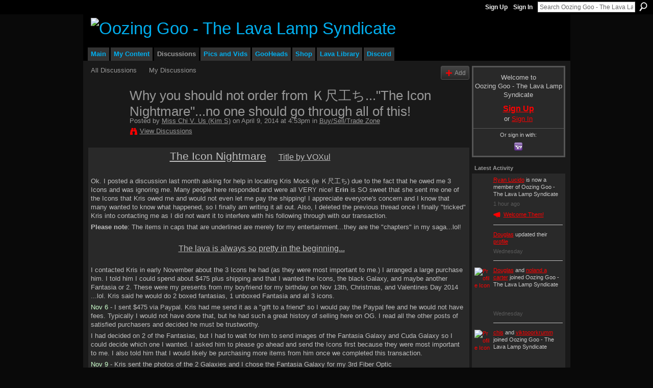

--- FILE ---
content_type: text/html; charset=UTF-8
request_url: https://oozinggoo.ning.com/forum/topics/why-you-should-not-order-from-kris-the-icon-nightmare-no-one?commentId=1566398%3AComment%3A527340
body_size: 118297
content:
<!DOCTYPE html>
<html lang="en" xmlns:og="http://ogp.me/ns#">
    <head data-layout-view="default">
<script>
    window.dataLayer = window.dataLayer || [];
            dataLayer.push({'googleAnalyticsMeasurementId': 'G-JGWQZ0826K'});
    </script>
<!-- Google Tag Manager -->
<script>(function(w,d,s,l,i){w[l]=w[l]||[];w[l].push({'gtm.start':
new Date().getTime(),event:'gtm.js'});var f=d.getElementsByTagName(s)[0],
j=d.createElement(s),dl=l!='dataLayer'?'&l='+l:'';j.async=true;j.src=
'https://www.googletagmanager.com/gtm.js?id='+i+dl;f.parentNode.insertBefore(j,f);
})(window,document,'script','dataLayer','GTM-T5W4WQ');</script>
<!-- End Google Tag Manager -->
            <meta http-equiv="Content-Type" content="text/html; charset=utf-8" />
    <title>Why you should not order from Ｋ尺工ち...&quot;The Icon Nightmare&quot;...no one should go through all of this! - Oozing Goo - The Lava Lamp Syndicate</title>
    <link rel="icon" href="https://oozinggoo.ning.com/favicon.ico" type="image/x-icon" />
    <link rel="SHORTCUT ICON" href="https://oozinggoo.ning.com/favicon.ico" type="image/x-icon" />
    <meta name="description" content="                               The Icon Nightmare     Title by VOXul
  
Ok. I posted a discussion last month asking for help in locating Kris Mock (ie Ｋ尺工ち) du…" />
<meta name="title" content="Why you should not order from Ｋ尺工ち...&quot;The Icon Nightmare&quot;...no one should go through all of this!" />
<meta property="og:type" content="website" />
<meta property="og:url" content="https://oozinggoo.ning.com/forum/topics/why-you-should-not-order-from-kris-the-icon-nightmare-no-one?commentId=1566398%3AComment%3A527340" />
<meta property="og:title" content="Why you should not order from Ｋ尺工ち...&quot;The Icon Nightmare&quot;...no one should go through all of this!" />
<meta property="og:image" content="https://storage.ning.com/topology/rest/1.0/file/get/3079516157?profile=UPSCALE_150x150">
<meta name="twitter:card" content="summary" />
<meta name="twitter:title" content="Why you should not order from Ｋ尺工ち...&quot;The Icon Nightmare&quot;...no one should go through all of this!" />
<meta name="twitter:description" content="                               The Icon Nightmare     Title by VOXul
  
Ok. I posted a discussion last month asking for help in locating Kris Mock (ie Ｋ尺工ち) du…" />
<meta name="twitter:image" content="https://storage.ning.com/topology/rest/1.0/file/get/3079516157?profile=UPSCALE_150x150" />
<link rel="image_src" href="https://storage.ning.com/topology/rest/1.0/file/get/3079516157?profile=UPSCALE_150x150" />
<script type="text/javascript">
    djConfig = { preventBackButtonFix: false, isDebug: false }
ning = {"CurrentApp":{"premium":true,"iconUrl":"https:\/\/storage.ning.com\/topology\/rest\/1.0\/file\/get\/3079516157?profile=UPSCALE_150x150","url":"httpsoozinggoo.ning.com","domains":[],"online":true,"privateSource":true,"id":"oozinggoo","appId":1566398,"description":"The ultimate lava lamp community. OG was born in &#039;97 and includes a collector&#039;s network, how to make lava lamps, a vintage gallery and more.","name":"Oozing Goo - The Lava Lamp Syndicate","owner":"28p1ay0osml0b","createdDate":"2007-11-21T02:57:57.434Z","runOwnAds":false,"category":{"mathmos":null,"lamps":null,"collectors":null,"pictures":null,"lavalamp":null,"lave":null,"forum":null,"lava":null,"collection":null,"lamp":null,"collecting":null},"tags":["mathmos","lamps","collectors","pictures","lavalamp","lave","forum","lava","collection","lamp","collecting"]},"CurrentProfile":null,"maxFileUploadSize":5};
        (function(){
            if (!window.ning) { return; }

            var age, gender, rand, obfuscated, combined;

            obfuscated = document.cookie.match(/xgdi=([^;]+)/);
            if (obfuscated) {
                var offset = 100000;
                obfuscated = parseInt(obfuscated[1]);
                rand = obfuscated / offset;
                combined = (obfuscated % offset) ^ rand;
                age = combined % 1000;
                gender = (combined / 1000) & 3;
                gender = (gender == 1 ? 'm' : gender == 2 ? 'f' : 0);
                ning.viewer = {"age":age,"gender":gender};
            }
        })();

        if (window.location.hash.indexOf('#!/') == 0) {
        window.location.replace(window.location.hash.substr(2));
    }
    window.xg = window.xg || {};
xg.captcha = {
    'shouldShow': false,
    'siteKey': '6Ldf3AoUAAAAALPgNx2gcXc8a_5XEcnNseR6WmsT'
};
xg.addOnRequire = function(f) { xg.addOnRequire.functions.push(f); };
xg.addOnRequire.functions = [];
xg.addOnFacebookLoad = function (f) { xg.addOnFacebookLoad.functions.push(f); };
xg.addOnFacebookLoad.functions = [];
xg._loader = {
    p: 0,
    loading: function(set) {  this.p++; },
    onLoad: function(set) {
                this.p--;
        if (this.p == 0 && typeof(xg._loader.onDone) == 'function') {
            xg._loader.onDone();
        }
    }
};
xg._loader.loading('xnloader');
if (window.bzplcm) {
    window.bzplcm._profileCount = 0;
    window.bzplcm._profileSend = function() { if (window.bzplcm._profileCount++ == 1) window.bzplcm.send(); };
}
xg._loader.onDone = function() {
            if(window.bzplcm)window.bzplcm.start('ni');
        xg.shared.util.parseWidgets();    var addOnRequireFunctions = xg.addOnRequire.functions;
    xg.addOnRequire = function(f) { f(); };
    try {
        if (addOnRequireFunctions) { dojo.lang.forEach(addOnRequireFunctions, function(onRequire) { onRequire.apply(); }); }
    } catch (e) {
        if(window.bzplcm)window.bzplcm.ts('nx').send();
        throw e;
    }
    if(window.bzplcm) { window.bzplcm.stop('ni'); window.bzplcm._profileSend(); }
};
window.xn = { track: { event: function() {}, pageView: function() {}, registerCompletedFlow: function() {}, registerError: function() {}, timer: function() { return { lapTime: function() {} }; } } };</script>
<meta name="medium" content="news" /><link rel="alternate" type="application/atom+xml" title="Why you should not order from Ｋ尺工ち...&amp;quot;The Icon Nightmare&amp;quot;...no one should go through all of this! - Oozing Goo - The Lava Lamp Syndicate" href="https://oozinggoo.ning.com/forum/topics/why-you-should-not-order-from-kris-the-icon-nightmare-no-one?commentId=1566398%3AComment%3A527340&amp;feed=yes&amp;xn_auth=no" /><link rel="alternate" type="application/atom+xml" title="Discussion Forum - Oozing Goo - The Lava Lamp Syndicate" href="https://oozinggoo.ning.com/forum?sort=mostRecent&amp;feed=yes&amp;xn_auth=no" /><link rel="alternate" type="application/rss+xml" title="Latest Activity - Oozing Goo - The Lava Lamp Syndicate" href="https://oozinggoo.ning.com/activity/log/list?fmt=rss" />
<style type="text/css" media="screen,projection">
#xg_navigation ul div.xg_subtab ul li a {
    color:#CCCCCC;
    background:#060606;
}
#xg_navigation ul div.xg_subtab ul li a:hover {
    color:#FFFFFF;
    background:#2C2C2C;
}
</style>

<style type="text/css" media="screen,projection">
@import url("https://static.ning.com/socialnetworkmain/widgets/index/css/common.min.css?xn_version=1229287718");
@import url("https://static.ning.com/socialnetworkmain/widgets/forum/css/component.min.css?xn_version=148829171");

</style>

<style type="text/css" media="screen,projection">
@import url("/generated-69468fc6364a63-78166142-css?xn_version=202512201152");

</style>

<style type="text/css" media="screen,projection">
@import url("/generated-69468fc5c08a77-91891291-css?xn_version=202512201152");

</style>

<!--[if IE 6]>
    <link rel="stylesheet" type="text/css" href="https://static.ning.com/socialnetworkmain/widgets/index/css/common-ie6.min.css?xn_version=463104712" />
<![endif]-->
<!--[if IE 7]>
<link rel="stylesheet" type="text/css" href="https://static.ning.com/socialnetworkmain/widgets/index/css/common-ie7.css?xn_version=2712659298" />
<![endif]-->
<link rel="EditURI" type="application/rsd+xml" title="RSD" href="https://oozinggoo.ning.com/profiles/blog/rsd" />
<script type="text/javascript">(function(a,b){if(/(android|bb\d+|meego).+mobile|avantgo|bada\/|blackberry|blazer|compal|elaine|fennec|hiptop|iemobile|ip(hone|od)|iris|kindle|lge |maemo|midp|mmp|netfront|opera m(ob|in)i|palm( os)?|phone|p(ixi|re)\/|plucker|pocket|psp|series(4|6)0|symbian|treo|up\.(browser|link)|vodafone|wap|windows (ce|phone)|xda|xiino/i.test(a)||/1207|6310|6590|3gso|4thp|50[1-6]i|770s|802s|a wa|abac|ac(er|oo|s\-)|ai(ko|rn)|al(av|ca|co)|amoi|an(ex|ny|yw)|aptu|ar(ch|go)|as(te|us)|attw|au(di|\-m|r |s )|avan|be(ck|ll|nq)|bi(lb|rd)|bl(ac|az)|br(e|v)w|bumb|bw\-(n|u)|c55\/|capi|ccwa|cdm\-|cell|chtm|cldc|cmd\-|co(mp|nd)|craw|da(it|ll|ng)|dbte|dc\-s|devi|dica|dmob|do(c|p)o|ds(12|\-d)|el(49|ai)|em(l2|ul)|er(ic|k0)|esl8|ez([4-7]0|os|wa|ze)|fetc|fly(\-|_)|g1 u|g560|gene|gf\-5|g\-mo|go(\.w|od)|gr(ad|un)|haie|hcit|hd\-(m|p|t)|hei\-|hi(pt|ta)|hp( i|ip)|hs\-c|ht(c(\-| |_|a|g|p|s|t)|tp)|hu(aw|tc)|i\-(20|go|ma)|i230|iac( |\-|\/)|ibro|idea|ig01|ikom|im1k|inno|ipaq|iris|ja(t|v)a|jbro|jemu|jigs|kddi|keji|kgt( |\/)|klon|kpt |kwc\-|kyo(c|k)|le(no|xi)|lg( g|\/(k|l|u)|50|54|\-[a-w])|libw|lynx|m1\-w|m3ga|m50\/|ma(te|ui|xo)|mc(01|21|ca)|m\-cr|me(rc|ri)|mi(o8|oa|ts)|mmef|mo(01|02|bi|de|do|t(\-| |o|v)|zz)|mt(50|p1|v )|mwbp|mywa|n10[0-2]|n20[2-3]|n30(0|2)|n50(0|2|5)|n7(0(0|1)|10)|ne((c|m)\-|on|tf|wf|wg|wt)|nok(6|i)|nzph|o2im|op(ti|wv)|oran|owg1|p800|pan(a|d|t)|pdxg|pg(13|\-([1-8]|c))|phil|pire|pl(ay|uc)|pn\-2|po(ck|rt|se)|prox|psio|pt\-g|qa\-a|qc(07|12|21|32|60|\-[2-7]|i\-)|qtek|r380|r600|raks|rim9|ro(ve|zo)|s55\/|sa(ge|ma|mm|ms|ny|va)|sc(01|h\-|oo|p\-)|sdk\/|se(c(\-|0|1)|47|mc|nd|ri)|sgh\-|shar|sie(\-|m)|sk\-0|sl(45|id)|sm(al|ar|b3|it|t5)|so(ft|ny)|sp(01|h\-|v\-|v )|sy(01|mb)|t2(18|50)|t6(00|10|18)|ta(gt|lk)|tcl\-|tdg\-|tel(i|m)|tim\-|t\-mo|to(pl|sh)|ts(70|m\-|m3|m5)|tx\-9|up(\.b|g1|si)|utst|v400|v750|veri|vi(rg|te)|vk(40|5[0-3]|\-v)|vm40|voda|vulc|vx(52|53|60|61|70|80|81|83|85|98)|w3c(\-| )|webc|whit|wi(g |nc|nw)|wmlb|wonu|x700|yas\-|your|zeto|zte\-/i.test(a.substr(0,4)))window.location.replace(b)})(navigator.userAgent||navigator.vendor||window.opera,'https://oozinggoo.ning.com/m/discussion?id=1566398%3ATopic%3A527430');</script>
    </head>
    <body>
<!-- Google Tag Manager (noscript) -->
<noscript><iframe src="https://www.googletagmanager.com/ns.html?id=GTM-T5W4WQ"
height="0" width="0" style="display:none;visibility:hidden"></iframe></noscript>
<!-- End Google Tag Manager (noscript) -->
                <div id="xn_bar">
            <div id="xn_bar_menu">
                <div id="xn_bar_menu_branding" >
                                    </div>

                <div id="xn_bar_menu_more">
                    <form id="xn_bar_menu_search" method="GET" action="https://oozinggoo.ning.com/main/search/search">
                        <fieldset>
                            <input type="text" name="q" id="xn_bar_menu_search_query" value="Search Oozing Goo - The Lava Lamp Syndicate" _hint="Search Oozing Goo - The Lava Lamp Syndicate" accesskey="4" class="text xj_search_hint" />
                            <a id="xn_bar_menu_search_submit" href="#" onclick="document.getElementById('xn_bar_menu_search').submit();return false">Search</a>
                        </fieldset>
                    </form>
                </div>

                            <ul id="xn_bar_menu_tabs">
                                            <li><a href="https://oozinggoo.ning.com/main/authorization/signUp?target=https%3A%2F%2Foozinggoo.ning.com%2Fforum%2Ftopics%2Fwhy-you-should-not-order-from-kris-the-icon-nightmare-no-one%3FcommentId%3D1566398%253AComment%253A527340">Sign Up</a></li>
                                                <li><a href="https://oozinggoo.ning.com/main/authorization/signIn?target=https%3A%2F%2Foozinggoo.ning.com%2Fforum%2Ftopics%2Fwhy-you-should-not-order-from-kris-the-icon-nightmare-no-one%3FcommentId%3D1566398%253AComment%253A527340">Sign In</a></li>
                                    </ul>
                        </div>
        </div>
        
        
        <div id="xg" class="xg_theme xg_widget_forum xg_widget_forum_topic xg_widget_forum_topic_show" data-layout-pack="classic">
            <div id="xg_head">
                <div id="xg_masthead">
                    <p id="xg_sitename"><a id="application_name_header_link" href="/"><img src="https://storage.ning.com/topology/rest/1.0/file/get/3151850154?profile=RESIZE_480x480" alt="Oozing Goo - The Lava Lamp Syndicate"></a></p>
                    
                </div>
                <div id="xg_navigation">
                    <ul>
    <li id="xg_tab_xn35" class="xg_subtab"><a href="/"><span>Main</span></a></li><li dojoType="SubTabHover" id="xg_tab_profile" class="xg_subtab"><a href="/profiles"><span>My Content</span></a><div class="xg_subtab" style="display:none;position:absolute;"><ul class="xg_subtab" style="display:block;" ><li style="list-style:none !important;display:block;text-align:left;"><a href="/forum/topic/listForContributor?" style="float:none;"><span>My Discussions</span></a></li><li style="list-style:none !important;display:block;text-align:left;"><a href="/groups/group/listForContributor?user" style="float:none;"><span>My Groups</span></a></li><li style="list-style:none !important;display:block;text-align:left;"><a href="/photo/photo/listForContributor?" style="float:none;"><span>My Photos</span></a></li><li style="list-style:none !important;display:block;text-align:left;"><a href="/video/video/listForContributor" style="float:none;"><span>My Videos</span></a></li></ul></div></li><li dojoType="SubTabHover" id="xg_tab_xn28" class="xg_subtab this"><a href="https://discord.gg/lavalamp" target="_blank"><span>Discussions</span></a><div class="xg_subtab" style="display:none;position:absolute;"><ul class="xg_subtab" style="display:block;" ><li style="list-style:none !important;display:block;text-align:left;"><a href="/forum" style="float:none;"><span>Discussion Forum</span></a></li><li style="list-style:none !important;display:block;text-align:left;"><a href="https://discord.gg/lavalamp" target="_blank" style="float:none;"><span>Live Chat</span></a></li></ul></div></li><li dojoType="SubTabHover" id="xg_tab_photo" class="xg_subtab"><a href="/photo"><span>Pics and Vids</span></a><div class="xg_subtab" style="display:none;position:absolute;"><ul class="xg_subtab" style="display:block;" ><li style="list-style:none !important;display:block;text-align:left;"><a href="/photo" style="float:none;"><span>Photos</span></a></li><li style="list-style:none !important;display:block;text-align:left;"><a href="/video/video" style="float:none;"><span>Videos</span></a></li></ul></div></li><li dojoType="SubTabHover" id="xg_tab_members" class="xg_subtab"><a href="/profiles/members/"><span>GooHeads</span></a><div class="xg_subtab" style="display:none;position:absolute;"><ul class="xg_subtab" style="display:block;" ><li style="list-style:none !important;display:block;text-align:left;"><a href="/profiles/members/" style="float:none;"><span>All Members</span></a></li></ul></div></li><li dojoType="SubTabHover" id="xg_tab_xn0" class="xg_subtab"><a href="/"><span>Shop</span></a><div class="xg_subtab" style="display:none;position:absolute;"><ul class="xg_subtab" style="display:block;" ><li style="list-style:none !important;display:block;text-align:left;"><a href="https://shop.lava-library.com/" target="_blank" style="float:none;"><span>Lava Library Merch Store</span></a></li><li style="list-style:none !important;display:block;text-align:left;"><a href="https://ozonegifts.com/" target="_blank" style="float:none;"><span>Ozone Gifts</span></a></li><li style="list-style:none !important;display:block;text-align:left;"><a href="https://goolamp.com/" target="_blank" style="float:none;"><span>GOOLAMP</span></a></li><li style="list-style:none !important;display:block;text-align:left;"><a href="https://stardustlamps.com/" target="_blank" style="float:none;"><span>Stardust Lamps</span></a></li></ul></div></li><li id="xg_tab_xn30" class="xg_subtab"><a href="https://lava-library.com/" target="_blank"><span>Lava Library</span></a></li><li id="xg_tab_xn40" class="xg_subtab"><a href="https://discord.com/invite/78XDm3KpDa"><span>Discord</span></a></li></ul>

                </div>
            </div>
            <div id="xg_ad_below_header" class="xg_ad xj_ad_below_header"></div>
            <div id="xg_body">
                
                <div class="xg_column xg_span-16 xj_classic_canvas">
                    <ul class="navigation easyclear">
            <li><a href="https://oozinggoo.ning.com/forum">All Discussions</a></li>
        <li><a href="https://oozinggoo.ning.com/forum/topic/listForContributor?">My Discussions</a></li>
                <li class="right xg_lightborder navbutton"><a href="https://oozinggoo.ning.com/main/authorization/signUp?target=https%3A%2F%2Foozinggoo.ning.com%2Fforum%2Ftopic%2Fnew%3Ftarget%3Dhttps%253A%252F%252Foozinggoo.ning.com%252Fforum%252Ftopics%252Fwhy-you-should-not-order-from-kris-the-icon-nightmare-no-one%253FcommentId%253D1566398%25253AComment%25253A527340%26categoryId%3D1566398%253ACategory%253A34" dojoType="PromptToJoinLink" _joinPromptText="Please sign up or sign in to complete this step." _hasSignUp="true" _signInUrl="https://oozinggoo.ning.com/main/authorization/signIn?target=https%3A%2F%2Foozinggoo.ning.com%2Fforum%2Ftopic%2Fnew%3Ftarget%3Dhttps%253A%252F%252Foozinggoo.ning.com%252Fforum%252Ftopics%252Fwhy-you-should-not-order-from-kris-the-icon-nightmare-no-one%253FcommentId%253D1566398%25253AComment%25253A527340%26categoryId%3D1566398%253ACategory%253A34" class="xg_sprite xg_sprite-add">Add</a></li>
    </ul>
<div class="xg_module xg_module_with_dialog">
    <div class="xg_headline xg_headline-img xg_headline-2l">
    <div class="ib"><span class="xg_avatar"><a class="fn url" href="http://oozinggoo.ning.com/profile/KimShannon"  title="Miss Chi V. Us (Kim S)"><span class="table_img dy-avatar dy-avatar-64 "><img  class="photo photo" src="https://storage.ning.com/topology/rest/1.0/file/get/3138708324?profile=RESIZE_64x64&amp;width=64&amp;height=64&amp;crop=1%3A1" alt="" /></span></a></span></div>
<div class="tb"><h1>Why you should not order from Ｋ尺工ち...&quot;The Icon Nightmare&quot;...no one should go through all of this!</h1>
        <ul class="navigation byline">
            <li><a class="nolink">Posted by </a><a href="/profile/KimShannon">Miss Chi V. Us (Kim S)</a><a class="nolink"> on April 9, 2014 at 4:53pm in </a><a href="https://oozinggoo.ning.com/forum/categories/buyselltrade-zone/listForCategory">Buy/Sell/Trade Zone</a></li>
            <li><a class="xg_sprite xg_sprite-view" href="https://oozinggoo.ning.com/forum/topic/listForContributor?user=1bcqorzp988th">View Discussions</a></li>
        </ul>
    </div>
</div>
    <div class="xg_module_body">
        <div class="discussion" data-category-id="1566398:Category:34">
            <div class="description">
                                <div class="xg_user_generated">
                    <p><span style="color: #c0c0c0;"><span style="font-family: 'comic sans ms', sans-serif;" class="font-size-4">                               <span style="text-decoration: underline;" class="font-size-5">The Icon Nightmare</span>    </span> <span style="text-decoration: underline;" class="font-size-3">Title by VOXul</span></span></p>
<p><span style="color: #c0c0c0;">  </span></p>
<p><span style="color: #c0c0c0;">Ok. I posted a discussion last month asking for help in locating Kris Mock (ie <span>Ｋ尺工ち) </span>due to the fact that he owed me 3 Icons and was ignoring me. Many people here responded and were all VERY nice! <strong>Erin</strong> is SO sweet that she sent me one of the Icons that Kris owed me and would not even let me pay the shipping! I appreciate everyone's concern and I know that many wanted to know what happened, so I finally am writing it all out. Also, I deleted the previous thread once I finally "tricked" Kris into contacting me as I did not want it to interfere with his following through with our transaction.</span></p>
<p><span style="color: #c0c0c0;"><strong>Please note</strong>: The items in caps that are underlined are merely for my entertainment...they are the "chapters" in my saga...lol!</span></p>
<p></p>
<p><span style="color: #c0c0c0;"><span style="font-family: 'comic sans ms', sans-serif;"><strong>       </strong>                          </span>          <span style="text-decoration: underline; font-family: 'comic sans ms', sans-serif;" class="font-size-3">The lava is always so pretty in the beginning...</span></span></p>
<p></p>
<p><span style="color: #c0c0c0;">I contacted Kris in early November about the 3 Icons he had (as they were most important to me.) I arranged a large purchase him. I told him I could spend about $475 plus shipping and that I wanted the Icons, the black Galaxy, and maybe another Fantasia or 2. These were my presents from my boyfriend for my birthday on Nov 13th, Christmas, and Valentines Day 2014 ...lol. Kris said he would do 2 boxed fantasias, 1 unboxed Fantasia and all 3 icons.</span></p>
<p><span style="color: #ccffcc;">Nov 6</span> <span style="color: #c0c0c0;">- I sent $475 via Paypal. Kris had me send it as a "gift to a friend" so I would pay the Paypal fee and he would not have fees. Typically I would not have done that, but he had such a great history of selling here on OG. I read all the other posts of satisfied purchasers and decided he must be trustworthy.</span></p>
<p><span style="color: #c0c0c0;">I had decided on 2 of the Fantasias, but I had to wait for him to send images of the Fantasia Galaxy and Cuda Galaxy so I could decide which one I wanted. I asked him to please go ahead and send the Icons first because they were most important to me. I also told him that I would likely be purchasing more items from him once we completed this transaction.</span></p>
<p><span style="color: #c0c0c0;"><span style="color: #ccffcc;">Nov 9</span> - Kris sent the photos of the 2 Galaxies and I chose the Fantasia Galaxy for my 3rd Fiber Optic</span></p>
<p><span style="color: #c0c0c0;"> </span></p>
<p><span style="color: #c0c0c0;"><span style="font-family: 'comic sans ms', sans-serif;" class="font-size-3"><strong> </strong></span> <span style="font-family: 'comic sans ms', sans-serif;" class="font-size-3">                                   </span>  <span style="text-decoration: underline; font-family: 'comic sans ms', sans-serif;" class="font-size-3">but sometimes... the goo is so slow to ooze.</span></span></p>
<p></p>
<p><span style="color: #c0c0c0;"><span style="color: #ccffcc;">Nov. 16</span> - Kris said they were boxed up and going out Monday and he would send me tracking info</span></p>
<p><span style="color: #c0c0c0;"><span style="color: #ccffcc;">Nov 25</span> - Kris sent me 2 tracking numbers and told me shipping was $56 (I was hoping it would be all 6 items, but the shipping seemed a little low for that much stuff.)</span></p>
<p><span style="color: #c0c0c0;"><span style="color: #ccffcc;">Nov 27</span> - Kris sent <em>"There might be a delay. I live downtown and the drop off is at our apartment complex. They did go out and should have been picked up."</em></span></p>
<p><span style="color: #c0c0c0;"><span style="color: #ccffcc;">Dec 1</span> - I fell and fractured my wrist :(</span></p>
<p><span style="color: #c0c0c0;"><span style="color: #ccffcc;">Dec 2</span> - Kris told me that the office told him they were picked up today...sorry for the delay.</span></p>
<p></p>
<p><span style="color: #c0c0c0;"><span style="font-family: 'comic sans ms', sans-serif;" class="font-size-3"><strong>                     </strong>   </span>       <span style="text-decoration: underline; font-family: 'comic sans ms', sans-serif;" class="font-size-3">Behold, a flicker of life beneath the lava!</span></span></p>
<p></p>
<p><span style="color: #c0c0c0;"><span style="color: #ccffcc;">Dec 10</span> - The boxes arrived. It was the 3 Fantasia lamps</span></p>
<p><span style="color: #c0c0c0;">-The Sunburst is beautiful, but it would not light up when it arrived. The light bulb base and lamp connection were corroded ..kinda like batteries do with age. I cleaned it all up and got it working, however, the motor started hanging up about the 2nd time I turned it on. I did not complain at all.</span></p>
<p><span style="color: #c0c0c0;"><span style="color: #ccffcc;">Dec 12</span> - I asked Kris to please go ahead and ship the icons because all my hippie relatives would love to see them at Christmas. I said that I could pay all the shipping together after he shipped icons.</span></p>
<p><span style="color: #c0c0c0;">He said, <em>"Prefer if you could cover the past shipping just because I like to keep everything with what it went with."</em></span></p>
<p><span style="color: #c0c0c0;"><span style="color: #ccffcc;">Dec 15</span> - My boyfriend and I thought that Kris might have been having financial problems, so we sent him $125 for shipping (so $56 that he spent on the Fantasias and $69 to ship the 3 Icons.) I told him that I sent extra and hoped that he could go ahead and get the Icons shipped.</span></p>
<p><span style="color: #c0c0c0;"><span style="color: #ccffcc;">Dec 20</span> - I asked for an update...no response</span></p>
<p><span style="color: #c0c0c0;"><span style="color: #ccffcc;">Dec 23</span> - Sent him another nice message just checking on status.</span></p>
<p><span style="color: #c0c0c0;">Kris told me the stuff was at his Mom's house and she was on vacation til after Christmas. </span></p>
<p></p>
<p><span style="color: #c0c0c0;"><span style="font-family: 'comic sans ms', sans-serif;" class="font-size-3"><strong>                         </strong>        </span><span style="text-decoration: underline; font-family: 'comic sans ms', sans-serif;" class="font-size-3">Unfortunately... the light burns out.</span></span></p>
<p></p>
<p><span style="color: #c0c0c0;"><span style="color: #ccffcc;">Jan 3</span> - I had to have surgery to have my wrist re broken due to moron doctors who could not set a simple fracture properly</span></p>
<p><span style="color: #c0c0c0;"><span style="color: #ccffcc;">Jan 4</span> - Sent Kris message checking status - no response</span></p>
<p><span style="color: #c0c0c0;"><span style="color: #ccffcc;">Jan 6 and 7</span> - Texted and Emailed - no response</span></p>
<p></p>
<p><span style="color: #c0c0c0;">       <strong> </strong><strong><span class="font-size-3">            <span style="font-family: 'comic sans ms', sans-serif;">                      </span></span></strong><span class="font-size-3"><span style="font-family: 'comic sans ms', sans-serif;"><span style="text-decoration: underline;">Just </span></span></span><span style="text-decoration: underline;"><span class="font-size-3" style="font-family: 'comic sans ms', sans-serif;">a quick bulb replacement...</span></span></span></p>
<p></p>
<p><span style="color: #c0c0c0;"><span style="color: #ccffcc;">Jan 8</span> - <em>"Hi Kris, </em></span></p>
<p><span style="color: #c0c0c0;"><em>I have been trying to reach you. PLEASE contact me. I really want to get the Icon lavas and am getting depressed about the fact that I can not get in touch with you. I LOVE the fantasias that you sent, but I really ordered from you because I wanted the Icons. </em></span></p>
<div id="yui_3_7_2_1_1396317398436_65937"><span style="color: #c0c0c0;"><em>My boyfriend bought these for me for my birthday (Nov 13) Anniversary (Nov 21) and Christmas presents. He is very concerned that we are not hearing back from you. </em></span></div>
<div id="yui_3_7_2_1_1396317398436_65941"><span style="color: #c0c0c0;"><em>Please contact me.</em></span></div>
<div><span style="color: #c0c0c0;"><em>Thanks so much!</em></span></div>
<div id="yui_3_7_2_1_1396317398436_65864"><span style="color: #c0c0c0;"><em>Kim"</em></span></div>
<div><span style="color: #c0c0c0;"><em><strong>                                                  </strong></em><strong> </strong>        <span style="font-family: 'comic sans ms', sans-serif;" class="font-size-3"><span style="text-decoration: underline;">and the goo begins to flow again!</span></span></span></div>
<div><span style="color: #c0c0c0;"><span style="font-family: 'comic sans ms', sans-serif;" class="font-size-3">   </span></span></div>
<div><span style="color: #c0c0c0;">Kris responded,."<em>Kim-</em></span></div>
<div><span style="color: #c0c0c0;"><em>Hey, I did respond to your email and texts a couple of times. Not sure what went wrong. I have not forgotten and I have no intentions of ripping you off.</em></span></div>
<div><span style="color: #c0c0c0;"><em>Here's the update. I got back in town Monday. The icons are at home. I sent an email asking since it's taking a bit, would you like a refund or want the icons. Depending which you wanted, what globes did you want?</em></span></div>
<div><span style="color: #c0c0c0;"><em>I apologize for the confusion and I will reinstall my messaging app to see if that helps.</em></span></div>
<div><span style="color: #c0c0c0;"><em>Thanks,</em></span></div>
<div><span style="color: #c0c0c0;"><em>Kris"</em></span></div>
<div><span style="color: #c0c0c0;"><em>  </em></span></div>
<div><span style="color: #c0c0c0;"><span style="color: #ccffcc;">Jan 9</span> - I picked the globes I wanted and reminded him that we were interested in other items that he has for sale.</span></div>
<div><span style="color: #c0c0c0;">   </span></div>
<div><span style="color: #c0c0c0;"><strong><span class="font-size-3">                                                </span></strong> <span class="font-size-3">         </span><span style="font-family: 'comic sans ms', sans-serif;"><span class="font-size-3"><u>Suddenly, the Icon base topples...</u></span><span class="font-size-3"> </span></span></span></div>
<div><span style="color: #c0c0c0;">   </span></div>
<div><span style="color: #c0c0c0;">Kris responded, <em>"Here's the issue I did not want to mention. All this stuff is at my moms house that I moved out of a few months back. Long story short, she's not being very nice with me about getting stuff out. So the less I have to go there, the better. </em></span><div id="yui_3_7_2_1_1396317398436_89309"><div id="yui_3_7_2_1_1396317398436_89308"><div id="yui_3_7_2_1_1396317398436_89332"><div id="yui_3_7_2_1_1396317398436_89331"><div class="yiv2621223494y_msg_container" id="yui_3_7_2_1_1396317398436_89336"><div id="yiv2621223494"><div id="yui_3_7_2_1_1396317398436_89335"><div id="yui_3_7_2_1_1396317398436_89402"><span style="color: #c0c0c0;"><em>So you let me know what you would like to do. I really want it all gone and you seem like the person that would appreciate it. Make me an offer for everything that I cannot refuse and you can have it all. Everything. "</em></span></div>
<div><span style="color: #c0c0c0;"><em>  </em></span></div>
</div>
</div>
</div>
</div>
</div>
</div>
</div>
</div>
<div><span style="color: #c0c0c0;">I asked him to work on a list and then I could work on a bid.</span></div>
<div><span style="color: #c0c0c0;">  </span></div>
<div><span style="color: #c0c0c0;">He said he should be sending the Icons on Monday, Jan 13th.</span></div>
<div><span style="color: #c0c0c0;">  </span></div>
<div><span style="color: #c0c0c0;"><span style="color: #ccffcc;">Jan 16</span> - I emailed asking for an update on the Icons. - No response</span></div>
<div><span style="color: #c0c0c0;">  </span></div>
<div><span style="color: #c0c0c0;"><span style="color: #ccffcc;">Jan 20</span> - He sent me a list of all the items he still has for sale. We emailed back and forth for a few days so I could get some details and info on the HUGE list of items he wanted me to make an offer on. I told him I would work on an offer.</span></div>
<div><span style="color: #c0c0c0;">  </span></div>
<div><span style="color: #c0c0c0;"><span style="color: #ccffcc;">Jan 30</span> - I emailed, <em>"</em><em><span id="yui_3_7_2_1_1396317398436_116765"></span></em><em><span id="yui_3_7_2_1_1396317398436_116760">Please go ahead and send the icons. I can not get John to consider the rest of the stuff until they arrive.</span></em></span><div class="yiv0678292116yui_3_7_2_34_1391101918708_199" id="yui_3_7_2_1_1396317398436_116756"><span style="color: #c0c0c0;"><em><span id="yui_3_7_2_1_1396317398436_116758">Thanks"</span></em></span></div>
<div class="yiv0678292116yui_3_7_2_34_1391101918708_199">   </div>
<div class="yiv0678292116yui_3_7_2_34_1391101918708_199"><div><span style="color: #c0c0c0;">                                                  <strong>   <span class="font-size-3">         </span></strong><span style="text-decoration: underline;"><span style="font-family: 'comic sans ms', sans-serif;"><span class="font-size-3">and the globe begins to fall.</span></span></span><span class="font-size-3"> </span></span></div>
</div>
<div class="yiv0678292116yui_3_7_2_34_1391101918708_199">    </div>
<div class="yiv0678292116yui_3_7_2_34_1391101918708_199"><span style="color: #c0c0c0;"><span style="color: #ccffcc;">Feb 7</span> - <span>I emailed,</span> "<em>Hi Kris,</em></span><div id="yiv0045832278yui_3_7_2_29_1391812275373_39"><span style="color: #c0c0c0;"><em>Just checking on the status. I am really hoping to get the icons in soon.</em></span></div>
<div id="yiv0045832278yui_3_7_2_29_1391812275373_39"><span style="color: #c0c0c0;"><em>Thanks!</em></span></div>
<div id="yiv0045832278yui_3_7_2_29_1391812275373_39"><span style="color: #c0c0c0;"><em>Kim "</em></span></div>
<div><span style="color: #c0c0c0;"><em>  </em></span></div>
<div><span style="color: #c0c0c0;"><span style="color: #ccffcc;">Feb 13</span> - <span>I emailed,</span> "<em>Hi Kris,</em></span><div id="yui_3_7_2_1_1396317398436_134205"><span style="color: #c0c0c0;"><em>Please let me know what is up. I really would like to give you an offer on the rest of your stuff, but I need to get in the icons. We have been very patient but I am very anxious to get the icons. Please let me know what you can.</em></span></div>
<div id="yui_3_7_2_1_1396317398436_134199"><span style="color: #c0c0c0;"><em>Thanks so much!"</em></span></div>
</div>
</div>
</div>
<p></p>
<p><span style="color: #c0c0c0;"><span style="color: #ccffcc;">Feb 14, 18, 19, 22, 24, and 28</span> - More "Please Contact Me" emails</span></p>
<p><span style="color: #c0c0c0;">    </span></p>
<div><span style="color: #c0c0c0;"><span style="color: #ccffcc;">March 6</span> - <span>I emailed,</span> <em>"Kris,</em></span></div>
<div><div id="yui_3_7_2_1_1396317398436_215898"><span style="color: #c0c0c0;"><em>I have been beyond patient about all of this, but I REALLY need to hear something from you. I have texted, emailed, called... it has been over 5 weeks since you have responded. I understand if you are having money problems or whatever...but the lack of response is making me feel like you have blown me off.</em></span></div>
<div id="yui_3_7_2_1_1396317398436_215896"><span style="color: #c0c0c0;"><em>If you are having a hard time and spent the shipping money that I paid in advance, I will send you more money for shipping I just want the Icons that I bought from you please.</em></span></div>
<div id="yui_3_7_2_1_1396317398436_215892"><span style="color: #c0c0c0;"><em>PLEASE respond to this email. </em></span></div>
<div id="yui_3_7_2_1_1396317398436_215910"><span style="color: #c0c0c0;"><em>Thanks "</em></span></div>
<div><span style="color: #c0c0c0;"><em>   </em></span></div>
</div>
<div><span style="color: #c0c0c0;">                                                  <strong> </strong>       <span style="text-decoration: underline; font-family: 'comic sans ms', sans-serif;" class="font-size-3">You keep the lamp from crashing... </span></span></div>
<div><span style="color: #c0c0c0;"><span style="text-decoration: underline; font-family: 'comic sans ms', sans-serif;" class="font-size-3"><br/></span>   </span></div>
<div><span style="color: #c0c0c0;">So, I had been working hard on trying to figure out a way to get Kris to respond to me and send the items I paid for. I even began to worry that something might have happened to him. I found his twitter page and his instagram photos that showed him posting images at least every other day, so I knew he was alive, at least. On his Facebook profile, it showed that he is an IT Administrator at a school. So, I called the school and asked for Kris Mock. They transferred me, but he did not pick up. I also Googled his phone number and found a VERY recent Craigslist listing in Richmond, VA.</span></div>
<div><span style="color: #c0c0c0;">   </span></div>
<div><span style="color: #c0c0c0;"><span style="color: #ccffcc;">March 14</span> - I emailed, "<em>Hello. I am not giving up. I am really bummed that you have not responded to me, but I am not giving up on my Icons. It is very sad that you are doing this to me. I have been patient and nice. There is no reason to rip me off. Especially since I wanted to purchase several other things that you have. I was even working on buying everything that you have left to help you out. I do not think that there is anything wrong with John wanting to get in the rest of my previous purchase before starting another deal with you. Anyway, I have been trying very hard to work with you and all, but there is no reason for you to ignore me like this. </em></span><div id="yui_3_7_2_1_1396317398436_165213"><span style="color: #c0c0c0;"><em>PLEASE RESPOND..."</em></span></div>
</div>
<p></p>
<p><span style="color: #c0c0c0;">I know that the number I have for Kris is a Google Voice number, so I looked into Google Voice. It took me a WHILE to figure it all out, but I set my phone up with Google Voice and gave myself a number with the Richmond, VA area code (that is where he lives.)</span></p>
<p></p>
<p><span style="color: #c0c0c0;">                                                                    <span style="text-decoration: underline;" class="font-size-3"><span style="font-family: 'comic sans ms', sans-serif;">but the power surges... </span></span></span></p>
<p> </p>
<p><span style="color: #c0c0c0;"><span style="color: #ccffcc;">March 15</span> - I responded to Kris in regards to a Craigslist ad that I found by Googling Kris' phone number. I used my Google Voice Phone number to text, <em>"I saw your recent Craigslist ad for the Crucial SSD's. Please contact me."</em></span></p>
<p><span style="color: #c0c0c0;"><em>    </em></span></p>
<p><span style="color: #c0c0c0;">He responded, <em>"Ok. Were you interested?"</em></span></p>
<p><span style="color: #c0c0c0;"><em>    </em></span></p>
<p><span style="color: #c0c0c0;">I replied, <em>"Well, actually, I am VERY interested in finding out when you will be shipping the Icons that I bought from you. I am glad to know that you are alive and hope we can complete our transaction now."</em></span></p>
<p><span style="color: #c0c0c0;"><em>     </em></span></p>
<p><span style="color: #c0c0c0;">He did not respond.</span></p>
<p><span style="color: #c0c0c0;">     </span></p>
<p><span style="color: #c0c0c0;">So...40 minutes later, I followed up with, <em>"So, I guess you do not plan on responding. Just to let you know, my next step is to report you to PayPal. I will also file a report with your local authorities and request that they prosecute for theft and fraud. I will not just forget that I foolishly trusted you."</em></span></p>
<p></p>
<p><span style="color: #c0c0c0;"><em>                                                                    </em><span style="text-decoration: underline;"><span style="font-family: 'comic sans ms', sans-serif;" class="font-size-3">and the globe explodes! </span></span></span></p>
<p></p>
<p><span style="color: #c0c0c0;">Then Kris started texting my phone again, <em>"So I sent you a text a week ago that I was in the hospital. I guess you didn't get that? Here's what I will do, I will refund the money for shipping that was for the icons since the icons were free. That way you can have your money back."</em></span></p>
<p><span style="color: #c0c0c0;"><em>    </em></span></p>
<p><span style="color: #c0c0c0;">I replied, <em>"No. I didn't get any texts or Emails since January 27th."</em></span></p>
<p><span style="color: #c0c0c0;"><em>    </em></span></p>
<p><span style="color: #c0c0c0;"><em>Kris, "Well that's why I wasn't responding. I will refund your shipping money tomorrow."</em></span></p>
<p><span style="color: #c0c0c0;"><em>    </em></span></p>
<p><span style="color: #c0c0c0;"><em>Me, "I do not want my money back, I just want the icons. I told you from the beginning that I was most interested in the icons."</em></span></p>
<p><span style="color: #c0c0c0;"><em>    </em></span></p>
<p><span style="color: #c0c0c0;"><em>Kris, "It's quicker to refund the money so I'm going to do that instead. That way you have it back and were good."</em></span></p>
<p><span style="color: #c0c0c0;"><em>    </em></span></p>
<p><span style="color: #c0c0c0;"><em>Me, "No. That was not our agreement"</em></span></p>
<p><span style="color: #c0c0c0;"><em>    </em></span></p>
<p><span style="color: #c0c0c0;"><em>Kris, "That's how I'm doing it for now so you are not out any money."</em></span></p>
<p><span style="color: #c0c0c0;"><em>    </em></span></p>
<p><span style="color: #c0c0c0;"><em>Me, "I have been very nice and patient. I have been begging for you to just respond. I even offered you even more extra shipping money"</em></span></p>
<p><span style="color: #c0c0c0;"><em>    </em></span></p>
<p><span style="color: #c0c0c0;"><em>Kris, "Tomorrow. It will be refunded."</em></span></p>
<p><span style="color: #c0c0c0;"><em>    </em></span></p>
<p><span style="color: #c0c0c0;"><em>Me, "No, I will be out money as I was not willing to pay 475 for the fantasias. I collect lavas. </em></span></p>
<p><span style="color: #c0c0c0;"><em>I am sorry to hear that you were in the hospital for so long. It has been over 6 weeks since I heard from you. I have not been asking for a refund, I have been asking for you to complete our transaction. I have been very nice and patient. I have been begging you to respond. Just yesterday I asked you again to please respond. </em></span></p>
<p><span style="color: #c0c0c0;"><em>The Icons were not free. They were part of our agreement. I told you that I was willing to pay 475 for the Icons, the Sunburst, the Centurion, and one other fantasia. A refund of the shipping I sent for the icons is not satisfactory. I paid for the 3 icons with globes and 3 fantasias. </em></span></p>
<p><span style="color: #c0c0c0;"><em>The sunburst has a burned out motor and I cannot use it until I replace the motor, but I have been nice about it. However a shipping refund is not adequate. My primary interest from the beginning was the icons. You only sent half of my order. If you are not willing to send the icons, then I would need a $300 refund.</em></span></p>
<p><span style="color: #c0c0c0;"><em>Again, I have been very patient but since you would not respond to me, I began researching. I saw you posting your computer on Craigslist over a week ago, then on PandaHi 8 days ago, and then the Crucial drive on Craigslist 4 days ago. Since you still did not respond to me, I had to consider my options. If you are not willing to complete our original agreement or refund $300, then I will have to pursue the other options."</em></span></p>
<p></p>
<p><span style="font-family: 'comic sans ms', sans-serif; color: #c0c0c0;">                                                  <span style="text-decoration: underline;"><span class="font-size-3">Now that's when the GOO really hits the fan! </span></span></span></p>
<p></p>
<p><span style="color: #c0c0c0;">He did not respond. So, I sent this email...</span></p>
<p><span style="color: #c0c0c0;"><em>"Dear Kristopher Eric Mock,</em></span></p>
<div id="yui_3_7_2_1_1394983206489_25650"><div id="yui_3_7_2_1_1394983206489_25649"><div id="yui_3_7_2_1_1394983206489_25734"><span style="color: #c0c0c0;"><em>Since I have not heard back from you, I wanted to remind you of what we agreed on...</em></span></div>
<div><span style="color: #c0c0c0;"><em>This attachment shows where I listed what I was paying for which was the 3 icons, the black sunburst, the centurion, and another boxed fantasia (that I would pick out when you sent the images.) You agreed to these terms and we had other discussions about how much I looked forward to receiving the 3 Icons that are shown on your <span class="yshortcuts" id="lw_1394983227_1">Flickr</span>page here <span id="yui_3_7_2_155_1394983206489_172"><span class="enhancr-links" id="yui_3_7_2_1_1394983206489_25730"><a rel=nofollow rel="nofollow" target="_blank" href="http://www.flickr.com/photos/79694484@N00/sets/72157623330580127/" id="yui_3_7_2_1_1394983206489_25646" name="yui_3_7_2_1_1394983206489_25646"><span class="yshortcuts" id="lw_1394983227_2" style="color: #c0c0c0;">http://www.flickr.com/photos/79694484@N00/sets/72157623330580127/</span></a> </span></span>. We also discussed which globes I wanted you to send with the Icons.</em></span></div>
<div id="yui_3_7_2_1_1394983206489_25731"><span style="color: #c0c0c0;"><em>There are many texts and emails where you assure me that you are sending the Icons soon. I paid $475.00 for the 6 lamps on November 6th, I also paid $19.08 in fees so you would not have to pay the high fees that you said PayPal charges you because they have you listed as a business. Then on December 15th I sent $125.00 plus $3.93 (for you to avoid your business fees.) This was to cover the $56 you spent sending the Fantasias plus an extra $69 to cover the shipping of the Icons. </em></span></div>
<div id="yui_3_7_2_1_1394983206489_25740"><span style="color: #c0c0c0;"><em>I have been very patient and nice. I asked MANY times for you to please send the Icons. On November 8, I asked that you please send the Icons first because I wanted to have them for my birthday. On November 16th I asked if you had sent the lavas and the fantasias yet. You said they were boxed and going out Monday. On December 10th, when the boxes finally arrived, I was expecting all 6 lamps. However, I continued to be nice while waiting months for the rest of my purchases to arrive. </em></span></div>
<div id="yui_3_7_2_1_1394983206489_25741"><span style="color: #c0c0c0;"><em>Then, you quit replying to my emails and texts on January 27th. After 6 weeks of sending you Emails, texts and calling you with no response. I finally got a Google Voice number to get you to contact me. You did respond, because you did not know it was me. When I told you that it was me, you did not respond. So, I had to warn you that I was not going to give up. After I threatened to report you, you responded very rudely that you were going to refund my shipping for the Icons? The agreement was 3 Lava Icon Lamps and 3 Fantasia lamps. I held up my end of the deal and paid you everything in advance. I will not accept a refund of the shipping I sent you for the Icons as a completion of our business. We had a deal for 6 lamps and the Icons were the items that I wanted the most. If you will not send the Icons as promised (insured and packaged well to insure safe delivery) then I will report you to PayPal and report you for internet fraud. </em></span></div>
<div id="yui_3_7_2_1_1394983206489_25743"><span style="color: #c0c0c0;"><em>I have been researching you for weeks while begging you to contact me. I just want you to do the right thing and complete my order. I am not stupid. I do realize that you have been lying to me. Your Instagram photos prove that you could not have been in the Hospital all these weeks that I have begged you to contact me. You have been at bars, at work, out to eat...etc. The online ads that you placed to try to sell computer equipment on March 3, 5, 7, and 11th and the new Facebook photos that you posted last week, make it hard to believe that you were unable to contact me.<span id="yui_3_7_2_1_1394983206489_25742"> All these things, along with the fact that I know you were at work last week, confirm that you been ignoring me. I doubt you would have responded at all had I not threatened to report you. </span></em></span></div>
<div id="yui_3_7_2_1_1394983206489_25744"></div>
<div id="yui_3_7_2_1_1394983206489_25745"><span style="color: #c0c0c0;"><em>It is sad that you did not just do what was promised and agreed upon. I think that I have been more than accommodating to you. I have waited over 5 months for you to deliver the items I paid for. I have spent countless hours sending messages, calling, waiting... You have caused me an extreme amount of stress and anxiety over a transaction that should have been very simple. I paid quickly and continued to be nice over 5 months of constantly being postponed or just completely ignored.</em></span></div>
<div class="yiv1450170195yui_3_7_2_55_1394924350116_128" id="yui_3_7_2_1_1394983206489_25746"></div>
<div class="yiv1450170195yui_3_7_2_55_1394924350116_128" id="yui_3_7_2_1_1394983206489_25756"><span style="color: #c0c0c0;"><em>I do hope that you will respond to this message and either send my 3 Lava Icon lamps with the globes or refund my $300 immediately. I will not spend $600 to get a broken Sunburst, a Galaxy, and a Centurion with a rather ugly spray. I will however, invest as much time and money as necessary to follow through on this. </em></span></div>
<div class="yiv1450170195yui_3_7_2_55_1394924350116_128" id="yui_3_7_2_1_1394983206489_25747"></div>
<div class="yiv1450170195yui_3_7_2_55_1394924350116_128" id="yui_3_7_2_1_1394983206489_25748"><span style="color: #c0c0c0;"><em>Thank you,</em></span></div>
<div class="yiv1450170195yui_3_7_2_55_1394924350116_128" id="yui_3_7_2_1_1394983206489_25755"><span style="color: #c0c0c0;"><em>Kim Shannon"</em></span></div>
<div class="yiv1450170195yui_3_7_2_55_1394924350116_128"><span style="color: #c0c0c0;">(BTW...He never gave me his full name, I got that from internet research.)</span></div>
<div class="yiv1450170195yui_3_7_2_55_1394924350116_128">    </div>
<div class="yiv1450170195yui_3_7_2_55_1394924350116_128"><span style="color: #c0c0c0;"><span style="color: #ccffcc;">March 16</span> - Kris emailed, <em>"Refund is coming in an hour. Were done after that. Especially after what you just revealed in this email. "</em></span></div>
<div class="yiv1450170195yui_3_7_2_55_1394924350116_128"><span style="color: #c0c0c0;"><em>    </em></span></div>
<div class="yiv1450170195yui_3_7_2_55_1394924350116_128"><span style="color: #c0c0c0;"><span style="color: #ccffcc;">March 17</span> - I did not get a refund and emailed, </span></div>
<div class="yiv1450170195yui_3_7_2_55_1394924350116_128"><span style="color: #c0c0c0;"><em>"Hi. Just trying to get an update. I have not seen the $300 refund on PayPal yet.</em></span></div>
<div class="yiv1450170195yui_3_7_2_55_1394924350116_128"><div id="yui_3_7_2_1_1394983206489_26199"><span style="color: #c0c0c0;"><em>In regards to what I "revealed in this email," I do not know what you expected me to do when you ignored me for 6 weeks. I have never made a transaction where I paid someone for something and still had not received it over 4 months later. </em></span></div>
<div id="yui_3_7_2_1_1394983206489_26197"><span style="color: #c0c0c0;"><em>I will be happy to receive the refund and be finished with this. However, I would have rather just received the items that I bought from you.</em></span></div>
<div id="yui_3_7_2_1_1394983206489_26191"><span style="color: #c0c0c0;"><em>Thanks"</em></span></div>
<div><span style="color: #c0c0c0;"><em>  </em></span></div>
<div><span style="color: #c0c0c0;">Then...believe it or not...Kris responded with,</span></div>
<div><p><span style="color: #c0c0c0;"><em>"Apologize for your creepy, underhanded email and I will be happy to send your stuff. Anything else will result in a refund of what I told you, not what you "feel".   Don't test me. "</em></span></p>
<p></p>
<p><span style="color: #c0c0c0;">I desperately wanted to tell him that HE should be the one apologizing for lying, ignoring me, wasting my time, stressing me out, and obviously... trying to rip me off! However I really wanted to get my lamps and be done... so I sent,</span></p>
<p><span style="color: #c0c0c0;"><em>"I am sorry that I resorted to researching you and that I sent you an email informing you of the information that I found on the internet. However, I did BEG you to respond to me for 6 weeks and I was patient and nice for 4 months. </em></span></p>
<div id="yui_3_7_2_1_1394983206489_29304"><span style="color: #c0c0c0;"><em>Please just go ahead and send the 3 Icons with their caps shown here (<span id="yui_3_7_2_191_1394983206489_90"> <span class="enhancr-links"><a rel=nofollow rel="nofollow" target="_blank" href="http://www.flickr.com/photos/79694484@N00/4366032274/in/set-72157623330580127"><span class="yshortcuts" id="lw_1395088754_0" style="color: #c0c0c0;">http://www.flickr.com/photos/79694484@N00/4366032274/in/set-72157623330580127</span></a> ) </span></span>and the globes that I requested so we can be done with this. I am sure the $69 I sent you will cover shipping and insurance. Please be sure to package it all well so that it arrives safely without being damaged so we can part ways. Believe me, I do not like being "creepy and underhanded."</em></span></div>
<div id="yui_3_7_2_1_1394983206489_29306"><span style="color: #c0c0c0;"><em>Thank you,</em></span></div>
<div id="yui_3_7_2_1_1394983206489_29307"><span id="yui_3_7_2_1_1394983206489_29329" style="color: #c0c0c0;"><em>Kim Shanno</em>n"</span></div>
<p><span style="color: #c0c0c0;"> </span></p>
<p><span style="color: #c0c0c0;">Kris responded, <span> </span><span><em>"They will be sent out by weeks end. Tracking will be provided at that time. Thank you" </em></span></span></p>
<p><span style="color: #c0c0c0;"><span><em>   </em></span></span></p>
<p><span style="color: #c0c0c0;"><span style="color: #ccffcc;">March 20</span> - Kris sent a tracking number.</span></p>
<p><span style="color: #c0c0c0;">   </span></p>
<p><span style="color: #c0c0c0;"><span style="color: #ccffcc;">March 26</span> - The Icons arrived. Everything was as agreed on except I did not get the Mushroom Cap. In it's place, I received the original ceramic cap for a Peace Icon that had been broken and glued back together. It is VERY noticeably broken. I sent Kris an email requesting he send the Mushroom cap that he promised.</span></p>
<p><span style="color: #c0c0c0;">   </span></p>
<div><span style="color: #c0c0c0;">Kris called me to tell me that we must have had an error in our communication that was probably his fault. He said that he sold that Mushroom cap a couple of years ago. I think he called because he thought he could BS me better on the phone. I do not really believe him, since he has lied SO MANY TIMES. However, I have spent too much time on him and am just glad I finally got the Icons.</span></div>
<div><span style="color: #c0c0c0;">     </span></div>
<div><span style="color: #c0c0c0;">Anyway, I just wanted to share the twisted tale of "The Icon Nightmare." It has been a long haul... and is a very long story... but I hope it serves to inform, forewarn, and maybe slightly entertain those who share a bit of my twisted sense of humor. </span></div>
<div><span style="color: #c0c0c0;">   </span></div>
<div><span style="color: #c0c0c0;"><strong>THANKS to everyone for their concern and the attempts to help me locate Kris!</strong></span></div>
<div><span style="color: #c0c0c0;"><strong>I DEDICATE MY LONG, ODD TALE TO ERIN! I appreciate your friendship, support, help, and the BEAUTIFUL ICON base that you sent to me. It was a generous gift from the heart that I cherish! I will keep this beautiful base that you sent to me. I mean, it is in perfect condition (unlike the one Kris sent...lol!) However, the real reason that I am keeping your base is that it will always remind me of a kind hearted person and friend! Thanks again!!</strong></span></div>
</div>
</div>
</div>
</div>                </div>
            </div>
        </div>
                    <p class="small" id="tagsList" style="display:none">Tags:<br/></p>
                <div class="left-panel">
                            <p class="share-links clear">
                                </p>
                            <script>xg.addOnRequire(function () { xg.post('/main/viewcount/update?xn_out=json', {key: '1566398:Topic:527430', x: 'd3959a5'}); });</script>                <p class="small dy-clear view-count-container">
    <span class="view-count-label">Views:</span> <span class="view-count">590</span></p>

                    </div>
                <dl id="cf" class="discussion noindent">
            <dd>             <p class="toggle">
            <a href="https://oozinggoo.ning.com/main/authorization/signUp?target=https%3A%2F%2Foozinggoo.ning.com%2Fforum%2Ftopics%2Fwhy-you-should-not-order-from-kris-the-icon-nightmare-no-one%3FcommentId%3D1566398%253AComment%253A527340" dojoType="PromptToJoinLink" _joinPromptText="Please sign up or sign in to complete this step." _hasSignUp="true" _signInUrl="https://oozinggoo.ning.com/main/authorization/signIn?target=https%3A%2F%2Foozinggoo.ning.com%2Fforum%2Ftopics%2Fwhy-you-should-not-order-from-kris-the-icon-nightmare-no-one%3FcommentId%3D1566398%253AComment%253A527340"><span><!--[if IE]>&#9658;<![endif]--><![if !IE]>&#9654;<![endif]></span> Reply to This</a>
        </p>
    </dd>        </dl>
    </div>
</div>
    <div class="xg_module">
            <div id="discussionReplies" >
            <div class="xg_module_body">
                <h3 id="comments" _scrollTo="cid-1566398:Comment:527340">Replies to This Discussion</h3>
                                    <dl class="discussion clear i0 xg_lightborder">
    <dt class="byline">
        <a name="1566398:Comment:527264" id="cid-1566398:Comment:527264"></a>         <span class="xg_avatar"><a class="fn url" href="http://oozinggoo.ning.com/profile/AnonymousLavaFreak"  title="Jim"><span class="table_img dy-avatar dy-avatar-48 "><img  class="photo photo left" src="https://storage.ning.com/topology/rest/1.0/file/get/9057049260?profile=RESIZE_48X48&amp;width=48&amp;height=48&amp;crop=1%3A1" alt="" /></span></a></span><a name="1566398Comment527264" href="https://oozinggoo.ning.com/xn/detail/1566398:Comment:527264" title="Permalink to this Reply" class="xg_icon xg_icon-permalink">Permalink</a> Reply by <a href="https://oozinggoo.ning.com/forum/topic/listForContributor?user=0ae5ynafiwrho" class="fn url">Jim</a> on <span class="timestamp">April 9, 2014 at 5:14pm</span>    </dt>
        <dd>
                        <div class="description" id="desc_1566398Comment527264"><div class="xg_user_generated"><p>Wow!  A very disturbing tale Kim and sorry for the grief you had to endure.  I promise this will not be the case with our deal for Garfield. </p>
<p></p>
<p>One bit of advice - the red and blue text against the dark background = owie owie on the eyes.</p></div></div>
                </dd>
        <dd>
        <ul class="actionlinks">
            <li class="actionlink">
                            <p class="toggle">
                    <a href="https://oozinggoo.ning.com/main/authorization/signUp?target=https%3A%2F%2Foozinggoo.ning.com%2Fforum%2Ftopics%2Fwhy-you-should-not-order-from-kris-the-icon-nightmare-no-one%3FcommentId%3D1566398%253AComment%253A527340" dojoType="PromptToJoinLink" _joinPromptText="Please sign up or sign in to complete this step." _hasSignUp="true" _signInUrl="https://oozinggoo.ning.com/main/authorization/signIn?target=https%3A%2F%2Foozinggoo.ning.com%2Fforum%2Ftopics%2Fwhy-you-should-not-order-from-kris-the-icon-nightmare-no-one%3FcommentId%3D1566398%253AComment%253A527340"><span><!--[if IE]>&#9658;<![endif]--><![if !IE]>&#9654;<![endif]></span> Reply</a>
                </p>
                    </li>
    <li class="actionlink"></li>    </ul>
</dl>
<dl class="discussion clear i0 xg_lightborder">
    <dt class="byline">
        <a name="1566398:Comment:527340" id="cid-1566398:Comment:527340"></a>         <span class="xg_avatar"><a class="fn url" href="http://oozinggoo.ning.com/profile/KimShannon"  title="Miss Chi V. Us (Kim S)"><span class="table_img dy-avatar dy-avatar-48 "><img  class="photo photo left" src="https://storage.ning.com/topology/rest/1.0/file/get/3138708324?profile=RESIZE_48X48&amp;width=48&amp;height=48&amp;crop=1%3A1" alt="" /></span></a></span><a name="1566398Comment527340" href="https://oozinggoo.ning.com/xn/detail/1566398:Comment:527340" title="Permalink to this Reply" class="xg_icon xg_icon-permalink">Permalink</a> Reply by <a href="https://oozinggoo.ning.com/forum/topic/listForContributor?user=1bcqorzp988th" class="fn url">Miss Chi V. Us (Kim S)</a> on <span class="timestamp">April 9, 2014 at 5:42pm</span>    </dt>
        <dd>
                        <div class="description" id="desc_1566398Comment527340"><div class="xg_user_generated"><p>Thanks Jim. I was just trying to make it easier to follow. I will fix the colors... <img src="http://www.bkserv.net/images/Grin.gif"/></p>
<p><br/> <cite>Jim said:</cite></p>
<blockquote cite="http://oozinggoo.ning.com/forum/topics/why-you-should-not-order-from-kris-the-icon-nightmare-no-one?commentId=1566398%3AComment%3A527264&amp;xg_source=msg_com_forum#1566398Comment527264"><div><div class="xg_user_generated"><p>Wow!  A very disturbing tale Kim and sorry for the grief you had to endure.  I promise this will not be the case with our deal for Garfield. </p>
<p></p>
<p>One bit of advice - the red and blue text against the dark background = owie owie on the eyes.</p>
</div>
</div>
</blockquote></div></div>
                </dd>
        <dd>
        <ul class="actionlinks">
            <li class="actionlink">
                            <p class="toggle">
                    <a href="https://oozinggoo.ning.com/main/authorization/signUp?target=https%3A%2F%2Foozinggoo.ning.com%2Fforum%2Ftopics%2Fwhy-you-should-not-order-from-kris-the-icon-nightmare-no-one%3FcommentId%3D1566398%253AComment%253A527340" dojoType="PromptToJoinLink" _joinPromptText="Please sign up or sign in to complete this step." _hasSignUp="true" _signInUrl="https://oozinggoo.ning.com/main/authorization/signIn?target=https%3A%2F%2Foozinggoo.ning.com%2Fforum%2Ftopics%2Fwhy-you-should-not-order-from-kris-the-icon-nightmare-no-one%3FcommentId%3D1566398%253AComment%253A527340"><span><!--[if IE]>&#9658;<![endif]--><![if !IE]>&#9654;<![endif]></span> Reply</a>
                </p>
                    </li>
    <li class="actionlink"></li>    </ul>
</dl>
<dl class="discussion clear i0 xg_lightborder">
    <dt class="byline">
        <a name="1566398:Comment:527343" id="cid-1566398:Comment:527343"></a>         <span class="xg_avatar"><a class="fn url" href="http://oozinggoo.ning.com/profile/MileHigh"  title="MileHigh"><span class="table_img dy-avatar dy-avatar-48 "><img  class="photo photo left" src="https://storage.ning.com/topology/rest/1.0/file/get/3138696442?profile=RESIZE_48X48&amp;width=48&amp;height=48&amp;crop=1%3A1" alt="" /></span></a></span><a name="1566398Comment527343" href="https://oozinggoo.ning.com/xn/detail/1566398:Comment:527343" title="Permalink to this Reply" class="xg_icon xg_icon-permalink">Permalink</a> Reply by <a href="https://oozinggoo.ning.com/forum/topic/listForContributor?user=1r38ywfxiwkdc" class="fn url">MileHigh</a> on <span class="timestamp">April 9, 2014 at 7:03pm</span>    </dt>
        <dd>
                        <div class="description" id="desc_1566398Comment527343"><div class="xg_user_generated"><p>Wow that was quite a long and detailed story of your unfortunate dealings with Kris!</p>
<p>I can verify that Kris did in fact sell his Mushroom cap to me several years ago.</p>
<p>I had some successful high dollar deals with Kris a few years ago but the last one went oddly.</p>
<p>A couple months ago I made a deal with him for a boxed Fantasia Galaxy, boxed Firefly, and a gold colored Sunburst.</p>
<p>After sending the agreed upon payment he mentions to me that the gold Sunburst did not have a spray and if that was alright? ( It was advertised as having a spray - and still is - lol  )</p>
<p>Well since the spray is a major part of any fiber optic lamp I tried to modify the deal with him to include something else in it's place.</p>
<p>He must have gotten upset by this because he simply refunded all my money and that was the last I heard from him?</p>
<p></p>
<p></p>
<p></p>
<p><span> </span></p></div></div>
                </dd>
        <dd>
        <ul class="actionlinks">
            <li class="actionlink">
                            <p class="toggle">
                    <a href="https://oozinggoo.ning.com/main/authorization/signUp?target=https%3A%2F%2Foozinggoo.ning.com%2Fforum%2Ftopics%2Fwhy-you-should-not-order-from-kris-the-icon-nightmare-no-one%3FcommentId%3D1566398%253AComment%253A527340" dojoType="PromptToJoinLink" _joinPromptText="Please sign up or sign in to complete this step." _hasSignUp="true" _signInUrl="https://oozinggoo.ning.com/main/authorization/signIn?target=https%3A%2F%2Foozinggoo.ning.com%2Fforum%2Ftopics%2Fwhy-you-should-not-order-from-kris-the-icon-nightmare-no-one%3FcommentId%3D1566398%253AComment%253A527340"><span><!--[if IE]>&#9658;<![endif]--><![if !IE]>&#9654;<![endif]></span> Reply</a>
                </p>
                    </li>
    <li class="actionlink"></li>    </ul>
</dl>
<dl class="discussion clear i0 xg_lightborder">
    <dt class="byline">
        <a name="1566398:Comment:527434" id="cid-1566398:Comment:527434"></a>         <span class="xg_avatar"><a class="fn url" href="http://oozinggoo.ning.com/profile/NickM278"  title="VOXul"><span class="table_img dy-avatar dy-avatar-48 "><img  class="photo photo left" src="https://storage.ning.com/topology/rest/1.0/file/get/3138709802?profile=RESIZE_48X48&amp;width=48&amp;height=48&amp;crop=1%3A1" alt="" /></span></a></span><a name="1566398Comment527434" href="https://oozinggoo.ning.com/xn/detail/1566398:Comment:527434" title="Permalink to this Reply" class="xg_icon xg_icon-permalink">Permalink</a> Reply by <a href="https://oozinggoo.ning.com/forum/topic/listForContributor?user=0dx749jom30m6" class="fn url">VOXul</a> on <span class="timestamp">April 9, 2014 at 7:04pm</span>    </dt>
        <dd>
                        <div class="description" id="desc_1566398Comment527434"><div class="xg_user_generated"><p>WOW!  What a fiasco Kim!</p>
<p>Happy to read that everything, for the most part, has been settled. Shame about the cap issues and such but good to hear everything is in your hands. Tales of being in the hospital for sympathy are ridiculous! Once you called out looking for him I checked out his page, then found his Facebook and saw he runs that Johnny Chimpo logo as his avatars...troublemaker!</p>
<p>To Kim and her icons!</p>
<p><a target="_self" href="http://storage.ning.com/topology/rest/1.0/file/get/3127050977?profile=original"><img class="align-full" src="http://storage.ning.com/topology/rest/1.0/file/get/3127050977?profile=original" width="500"/></a></p></div></div>
                </dd>
        <dd>
        <ul class="actionlinks">
            <li class="actionlink">
                            <p class="toggle">
                    <a href="https://oozinggoo.ning.com/main/authorization/signUp?target=https%3A%2F%2Foozinggoo.ning.com%2Fforum%2Ftopics%2Fwhy-you-should-not-order-from-kris-the-icon-nightmare-no-one%3FcommentId%3D1566398%253AComment%253A527340" dojoType="PromptToJoinLink" _joinPromptText="Please sign up or sign in to complete this step." _hasSignUp="true" _signInUrl="https://oozinggoo.ning.com/main/authorization/signIn?target=https%3A%2F%2Foozinggoo.ning.com%2Fforum%2Ftopics%2Fwhy-you-should-not-order-from-kris-the-icon-nightmare-no-one%3FcommentId%3D1566398%253AComment%253A527340"><span><!--[if IE]>&#9658;<![endif]--><![if !IE]>&#9654;<![endif]></span> Reply</a>
                </p>
                    </li>
    <li class="actionlink"></li>    </ul>
</dl>
<dl class="discussion clear i0 xg_lightborder">
    <dt class="byline">
        <a name="1566398:Comment:527346" id="cid-1566398:Comment:527346"></a>         <span class="xg_avatar"><a class="fn url" href="http://oozinggoo.ning.com/profile/erin9"  title="Erin"><span class="table_img dy-avatar dy-avatar-48 "><img  class="photo photo left" src="https://storage.ning.com/topology/rest/1.0/file/get/3127020364?profile=RESIZE_48X48&amp;width=48&amp;height=48&amp;crop=1%3A1" alt="" /></span></a></span><a name="1566398Comment527346" href="https://oozinggoo.ning.com/xn/detail/1566398:Comment:527346" title="Permalink to this Reply" class="xg_icon xg_icon-permalink">Permalink</a> Reply by <a href="https://oozinggoo.ning.com/forum/topic/listForContributor?user=00a64d7r20hw3" class="fn url">Erin</a> on <span class="timestamp">April 9, 2014 at 7:20pm</span>    </dt>
        <dd>
                        <div class="description" id="desc_1566398Comment527346"><div class="xg_user_generated"><p>I'm so sorry you had to go through all this. No one should have to. That was a LOT of money. A LOT. I have had dealings with Kris in the past and had no issues, so I was surprised, as we all were, that this was happening. I did message him around the time you messaged me, to ask him to get in touch with you, and of course, no response. </p>
<p></p>
<p>I'm so glad you're keeping the Icon I sent you. :) Thanks for the dedication. :) Most people here are truly wonderful and lovely and I really believe in lava karma, so I'm glad I could help in some small way. The lava gods have always been kind to me thus far. </p>
<p></p>
<p>I'm glad you posted this, too. No one should have to deal with this shit - I'm glad it's behind you now! </p></div></div>
                </dd>
        <dd>
        <ul class="actionlinks">
            <li class="actionlink">
                            <p class="toggle">
                    <a href="https://oozinggoo.ning.com/main/authorization/signUp?target=https%3A%2F%2Foozinggoo.ning.com%2Fforum%2Ftopics%2Fwhy-you-should-not-order-from-kris-the-icon-nightmare-no-one%3FcommentId%3D1566398%253AComment%253A527340" dojoType="PromptToJoinLink" _joinPromptText="Please sign up or sign in to complete this step." _hasSignUp="true" _signInUrl="https://oozinggoo.ning.com/main/authorization/signIn?target=https%3A%2F%2Foozinggoo.ning.com%2Fforum%2Ftopics%2Fwhy-you-should-not-order-from-kris-the-icon-nightmare-no-one%3FcommentId%3D1566398%253AComment%253A527340"><span><!--[if IE]>&#9658;<![endif]--><![if !IE]>&#9654;<![endif]></span> Reply</a>
                </p>
                    </li>
    <li class="actionlink"></li>    </ul>
</dl>
<dl class="discussion clear i0 xg_lightborder">
    <dt class="byline">
        <a name="1566398:Comment:527438" id="cid-1566398:Comment:527438"></a>         <span class="xg_avatar"><a class="fn url" href="http://oozinggoo.ning.com/profile/KimShannon"  title="Miss Chi V. Us (Kim S)"><span class="table_img dy-avatar dy-avatar-48 "><img  class="photo photo left" src="https://storage.ning.com/topology/rest/1.0/file/get/3138708324?profile=RESIZE_48X48&amp;width=48&amp;height=48&amp;crop=1%3A1" alt="" /></span></a></span><a name="1566398Comment527438" href="https://oozinggoo.ning.com/xn/detail/1566398:Comment:527438" title="Permalink to this Reply" class="xg_icon xg_icon-permalink">Permalink</a> Reply by <a href="https://oozinggoo.ning.com/forum/topic/listForContributor?user=1bcqorzp988th" class="fn url">Miss Chi V. Us (Kim S)</a> on <span class="timestamp">April 9, 2014 at 7:57pm</span>    </dt>
        <dd>
                        <div class="description" id="desc_1566398Comment527438"><div class="xg_user_generated"><p>LOVE THE VIDEO CLIP!!!</p>
<p><br/> <br/> <cite>VOXul said:</cite></p>
<blockquote cite="http://oozinggoo.ning.com/forum/topics/why-you-should-not-order-from-kris-the-icon-nightmare-no-one#1566398Comment527434"><div><div class="xg_user_generated"><p>WOW!  What a fiasco Kim!</p>
<p>Happy to read that everything, for the most part, has been settled. Shame about the cap issues and such but good to hear everything is in your hands. Tales of being in the hospital for sympathy are ridiculous! Once you called out looking for him I checked out his page, then found his Facebook and saw he runs that Johnny Chimpo logo as his avatars...troublemaker!</p>
<p>To Kim and her icons!</p>
<p><a target="_self" href="http://storage.ning.com/topology/rest/1.0/file/get/3127050977?profile=original"><img class="align-full" src="http://storage.ning.com/topology/rest/1.0/file/get/3127050977?profile=original" width="500"/></a></p>
</div>
</div>
</blockquote></div></div>
                </dd>
        <dd>
        <ul class="actionlinks">
            <li class="actionlink">
                            <p class="toggle">
                    <a href="https://oozinggoo.ning.com/main/authorization/signUp?target=https%3A%2F%2Foozinggoo.ning.com%2Fforum%2Ftopics%2Fwhy-you-should-not-order-from-kris-the-icon-nightmare-no-one%3FcommentId%3D1566398%253AComment%253A527340" dojoType="PromptToJoinLink" _joinPromptText="Please sign up or sign in to complete this step." _hasSignUp="true" _signInUrl="https://oozinggoo.ning.com/main/authorization/signIn?target=https%3A%2F%2Foozinggoo.ning.com%2Fforum%2Ftopics%2Fwhy-you-should-not-order-from-kris-the-icon-nightmare-no-one%3FcommentId%3D1566398%253AComment%253A527340"><span><!--[if IE]>&#9658;<![endif]--><![if !IE]>&#9654;<![endif]></span> Reply</a>
                </p>
                    </li>
    <li class="actionlink"></li>    </ul>
</dl>
<dl class="discussion clear i0 xg_lightborder">
    <dt class="byline">
        <a name="1566398:Comment:527188" id="cid-1566398:Comment:527188"></a>         <span class="xg_avatar"><a class="fn url" href="http://oozinggoo.ning.com/profile/KimShannon"  title="Miss Chi V. Us (Kim S)"><span class="table_img dy-avatar dy-avatar-48 "><img  class="photo photo left" src="https://storage.ning.com/topology/rest/1.0/file/get/3138708324?profile=RESIZE_48X48&amp;width=48&amp;height=48&amp;crop=1%3A1" alt="" /></span></a></span><a name="1566398Comment527188" href="https://oozinggoo.ning.com/xn/detail/1566398:Comment:527188" title="Permalink to this Reply" class="xg_icon xg_icon-permalink">Permalink</a> Reply by <a href="https://oozinggoo.ning.com/forum/topic/listForContributor?user=1bcqorzp988th" class="fn url">Miss Chi V. Us (Kim S)</a> on <span class="timestamp">April 9, 2014 at 8:09pm</span>    </dt>
        <dd>
                        <div class="description" id="desc_1566398Comment527188"><div class="xg_user_generated"><p>Well, it is nice to know that you have the cap. I am bummed that I did not get it....lol.  When we made our deal, I asked if he had the cap for the splotch. He said no, but that he did have the mushroom and it looks very good with it. So, I agreed to the Mushroom specifically. Anyway, you should be very glad that he refunded you...otherwise you might still be chasing him for your lamps.<br/> <br/> <cite>MileHigh said:</cite></p>
<blockquote cite="http://oozinggoo.ning.com/forum/topics/why-you-should-not-order-from-kris-the-icon-nightmare-no-one#1566398Comment527343"><div><div class="xg_user_generated"><p>Wow that was quite a long and detailed story of your unfortunate dealings with Kris!</p>
<p>I can verify that Kris did in fact sell his Mushroom cap to me several years ago.</p>
<p>I had some successful high dollar deals with Kris a few years ago but the last one went oddly.</p>
<p>A couple months ago I made a deal with him for a boxed Fantasia Galaxy, boxed Firefly, and a gold colored Sunburst.</p>
<p>After sending the agreed upon payment he mentions to me that the gold Sunburst did not have a spray and if that was alright? ( although it was advertised as having a spray - and still is - lol  )</p>
<p>Well since the spray is a major part of any fiber optic lamp I tried to modify the deal with him to include something else in it's place.</p>
<p>He must have gotten upset by this because he simply refunded all my money and that was the last I heard from him?</p>
<p></p>
<p></p>
<p></p>
<p><span> </span></p>
</div>
</div>
</blockquote></div></div>
                </dd>
        <dd>
        <ul class="actionlinks">
            <li class="actionlink">
                            <p class="toggle">
                    <a href="https://oozinggoo.ning.com/main/authorization/signUp?target=https%3A%2F%2Foozinggoo.ning.com%2Fforum%2Ftopics%2Fwhy-you-should-not-order-from-kris-the-icon-nightmare-no-one%3FcommentId%3D1566398%253AComment%253A527340" dojoType="PromptToJoinLink" _joinPromptText="Please sign up or sign in to complete this step." _hasSignUp="true" _signInUrl="https://oozinggoo.ning.com/main/authorization/signIn?target=https%3A%2F%2Foozinggoo.ning.com%2Fforum%2Ftopics%2Fwhy-you-should-not-order-from-kris-the-icon-nightmare-no-one%3FcommentId%3D1566398%253AComment%253A527340"><span><!--[if IE]>&#9658;<![endif]--><![if !IE]>&#9654;<![endif]></span> Reply</a>
                </p>
                    </li>
    <li class="actionlink"></li>    </ul>
</dl>
<dl class="discussion clear i0 xg_lightborder">
    <dt class="byline">
        <a name="1566398:Comment:527443" id="cid-1566398:Comment:527443"></a>         <span class="xg_avatar"><a class="fn url" href="http://oozinggoo.ning.com/profile/Snicks"  title="Snicks"><span class="table_img dy-avatar dy-avatar-48 "><img  class="photo photo left" src="https://storage.ning.com/topology/rest/1.0/file/get/3138696529?profile=RESIZE_48X48&amp;width=48&amp;height=48&amp;crop=1%3A1" alt="" /></span></a></span><a name="1566398Comment527443" href="https://oozinggoo.ning.com/xn/detail/1566398:Comment:527443" title="Permalink to this Reply" class="xg_icon xg_icon-permalink">Permalink</a> Reply by <a href="https://oozinggoo.ning.com/forum/topic/listForContributor?user=0xdrnbdv6y1a8" class="fn url">Snicks</a> on <span class="timestamp">April 9, 2014 at 8:36pm</span>    </dt>
        <dd>
                        <div class="description" id="desc_1566398Comment527443"><div class="xg_user_generated"><p>Damn! Reading all of that prompted me to ingest a legally prescribed mild tranquilizer. Sheesh...</p>
<p></p>
<p>On a positive note - I can attest to the way Jim handles things. Top notch.</p></div></div>
                </dd>
        <dd>
        <ul class="actionlinks">
            <li class="actionlink">
                            <p class="toggle">
                    <a href="https://oozinggoo.ning.com/main/authorization/signUp?target=https%3A%2F%2Foozinggoo.ning.com%2Fforum%2Ftopics%2Fwhy-you-should-not-order-from-kris-the-icon-nightmare-no-one%3FcommentId%3D1566398%253AComment%253A527340" dojoType="PromptToJoinLink" _joinPromptText="Please sign up or sign in to complete this step." _hasSignUp="true" _signInUrl="https://oozinggoo.ning.com/main/authorization/signIn?target=https%3A%2F%2Foozinggoo.ning.com%2Fforum%2Ftopics%2Fwhy-you-should-not-order-from-kris-the-icon-nightmare-no-one%3FcommentId%3D1566398%253AComment%253A527340"><span><!--[if IE]>&#9658;<![endif]--><![if !IE]>&#9654;<![endif]></span> Reply</a>
                </p>
                    </li>
    <li class="actionlink"></li>    </ul>
</dl>
<dl class="discussion clear i0 xg_lightborder">
    <dt class="byline">
        <a name="1566398:Comment:527274" id="cid-1566398:Comment:527274"></a>         <span class="xg_avatar"><a class="fn url" href="http://oozinggoo.ning.com/profile/MattThomas"  title="Mattmos"><span class="table_img dy-avatar dy-avatar-48 "><img  class="photo photo left" src="https://storage.ning.com/topology/rest/1.0/file/get/3138705002?profile=RESIZE_48X48&amp;width=48&amp;height=48&amp;crop=1%3A1" alt="" /></span></a></span><a name="1566398Comment527274" href="https://oozinggoo.ning.com/xn/detail/1566398:Comment:527274" title="Permalink to this Reply" class="xg_icon xg_icon-permalink">Permalink</a> Reply by <a href="https://oozinggoo.ning.com/forum/topic/listForContributor?user=2p8bzpfrodxv5" class="fn url">Mattmos</a> on <span class="timestamp">April 9, 2014 at 8:43pm</span>    </dt>
        <dd>
                        <div class="description" id="desc_1566398Comment527274"><div class="xg_user_generated"><p>I wouldn't trust anyone with an avatar of a monkey jerking off a banana. </p>
<p> </p></div></div>
                </dd>
        <dd>
        <ul class="actionlinks">
            <li class="actionlink">
                            <p class="toggle">
                    <a href="https://oozinggoo.ning.com/main/authorization/signUp?target=https%3A%2F%2Foozinggoo.ning.com%2Fforum%2Ftopics%2Fwhy-you-should-not-order-from-kris-the-icon-nightmare-no-one%3FcommentId%3D1566398%253AComment%253A527340" dojoType="PromptToJoinLink" _joinPromptText="Please sign up or sign in to complete this step." _hasSignUp="true" _signInUrl="https://oozinggoo.ning.com/main/authorization/signIn?target=https%3A%2F%2Foozinggoo.ning.com%2Fforum%2Ftopics%2Fwhy-you-should-not-order-from-kris-the-icon-nightmare-no-one%3FcommentId%3D1566398%253AComment%253A527340"><span><!--[if IE]>&#9658;<![endif]--><![if !IE]>&#9654;<![endif]></span> Reply</a>
                </p>
                    </li>
    <li class="actionlink"></li>    </ul>
</dl>
<dl class="discussion clear i0 xg_lightborder">
    <dt class="byline">
        <a name="1566398:Comment:527369" id="cid-1566398:Comment:527369"></a>         <span class="xg_avatar"><a class="fn url" href="http://oozinggoo.ning.com/profile/KimShannon"  title="Miss Chi V. Us (Kim S)"><span class="table_img dy-avatar dy-avatar-48 "><img  class="photo photo left" src="https://storage.ning.com/topology/rest/1.0/file/get/3138708324?profile=RESIZE_48X48&amp;width=48&amp;height=48&amp;crop=1%3A1" alt="" /></span></a></span><a name="1566398Comment527369" href="https://oozinggoo.ning.com/xn/detail/1566398:Comment:527369" title="Permalink to this Reply" class="xg_icon xg_icon-permalink">Permalink</a> Reply by <a href="https://oozinggoo.ning.com/forum/topic/listForContributor?user=1bcqorzp988th" class="fn url">Miss Chi V. Us (Kim S)</a> on <span class="timestamp">April 9, 2014 at 9:01pm</span>    </dt>
        <dd>
                        <div class="description" id="desc_1566398Comment527369"><div class="xg_user_generated"><p>Thanks so much Erin! Also...yes...A LOT of money!</p>
<p><br/> <br/> <cite>Erin said:</cite></p>
<blockquote cite="http://oozinggoo.ning.com/forum/topics/why-you-should-not-order-from-kris-the-icon-nightmare-no-one#1566398Comment527346"><div><div class="xg_user_generated"><p>I'm so sorry you had to go through all this. No one should have to. That was a LOT of money. A LOT. I have had dealings with Kris in the past and had no issues, so I was surprised, as we all were, that this was happening. I did message him around the time you messaged me, to ask him to get in touch with you, and of course, no response. </p>
<p></p>
<p>I'm so glad you're keeping the Icon I sent you. :) Thanks for the dedication. :) Most people here are truly wonderful and lovely and I really believe in lava karma, so I'm glad I could help in some small way. The lava gods have always been kind to me thus far. </p>
<p></p>
<p>I'm glad you posted this, too. No one should have to deal with this shit - I'm glad it's behind you now! </p>
</div>
</div>
</blockquote></div></div>
                </dd>
        <dd>
        <ul class="actionlinks">
            <li class="actionlink">
                            <p class="toggle">
                    <a href="https://oozinggoo.ning.com/main/authorization/signUp?target=https%3A%2F%2Foozinggoo.ning.com%2Fforum%2Ftopics%2Fwhy-you-should-not-order-from-kris-the-icon-nightmare-no-one%3FcommentId%3D1566398%253AComment%253A527340" dojoType="PromptToJoinLink" _joinPromptText="Please sign up or sign in to complete this step." _hasSignUp="true" _signInUrl="https://oozinggoo.ning.com/main/authorization/signIn?target=https%3A%2F%2Foozinggoo.ning.com%2Fforum%2Ftopics%2Fwhy-you-should-not-order-from-kris-the-icon-nightmare-no-one%3FcommentId%3D1566398%253AComment%253A527340"><span><!--[if IE]>&#9658;<![endif]--><![if !IE]>&#9654;<![endif]></span> Reply</a>
                </p>
                    </li>
    <li class="actionlink"></li>    </ul>
</dl>
<dl class="discussion clear i0 xg_lightborder">
    <dt class="byline">
        <a name="1566398:Comment:527484" id="cid-1566398:Comment:527484"></a>         <span class="xg_avatar"><a class="fn url" href="http://oozinggoo.ning.com/profile/KimShannon"  title="Miss Chi V. Us (Kim S)"><span class="table_img dy-avatar dy-avatar-48 "><img  class="photo photo left" src="https://storage.ning.com/topology/rest/1.0/file/get/3138708324?profile=RESIZE_48X48&amp;width=48&amp;height=48&amp;crop=1%3A1" alt="" /></span></a></span><a name="1566398Comment527484" href="https://oozinggoo.ning.com/xn/detail/1566398:Comment:527484" title="Permalink to this Reply" class="xg_icon xg_icon-permalink">Permalink</a> Reply by <a href="https://oozinggoo.ning.com/forum/topic/listForContributor?user=1bcqorzp988th" class="fn url">Miss Chi V. Us (Kim S)</a> on <span class="timestamp">April 10, 2014 at 12:34am</span>    </dt>
        <dd>
                        <div class="description" id="desc_1566398Comment527484"><div class="xg_user_generated"><p>You know what else? I bought the boxed Fantasia Galaxy. So, he sold you the Mushroom cap...then sold it to me after you already had it. Then...he sold me the boxed Fantasia Galaxy and turned around and sold it to you after I already had it. Sounds like you are fortunate to have received a total refund and I am fortunate to have received my lamps. <img src="http://www.bkserv.net/images/Grin.gif"/><br/> <br/> <cite>MileHigh said:</cite></p>
<blockquote cite="http://oozinggoo.ning.com/forum/topics/why-you-should-not-order-from-kris-the-icon-nightmare-no-one#1566398Comment527343"><div><div class="xg_user_generated"><p>Wow that was quite a long and detailed story of your unfortunate dealings with Kris!</p>
<p>I can verify that Kris did in fact sell his Mushroom cap to me several years ago.</p>
<p>I had some successful high dollar deals with Kris a few years ago but the last one went oddly.</p>
<p>A couple months ago I made a deal with him for a boxed Fantasia Galaxy, boxed Firefly, and a gold colored Sunburst.</p>
<p>After sending the agreed upon payment he mentions to me that the gold Sunburst did not have a spray and if that was alright? ( It was advertised as having a spray - and still is - lol  )</p>
<p>Well since the spray is a major part of any fiber optic lamp I tried to modify the deal with him to include something else in it's place.</p>
<p>He must have gotten upset by this because he simply refunded all my money and that was the last I heard from him?</p>
<p></p>
<p></p>
<p></p>
<p><span> </span></p>
</div>
</div>
</blockquote></div></div>
                </dd>
        <dd>
        <ul class="actionlinks">
            <li class="actionlink">
                            <p class="toggle">
                    <a href="https://oozinggoo.ning.com/main/authorization/signUp?target=https%3A%2F%2Foozinggoo.ning.com%2Fforum%2Ftopics%2Fwhy-you-should-not-order-from-kris-the-icon-nightmare-no-one%3FcommentId%3D1566398%253AComment%253A527340" dojoType="PromptToJoinLink" _joinPromptText="Please sign up or sign in to complete this step." _hasSignUp="true" _signInUrl="https://oozinggoo.ning.com/main/authorization/signIn?target=https%3A%2F%2Foozinggoo.ning.com%2Fforum%2Ftopics%2Fwhy-you-should-not-order-from-kris-the-icon-nightmare-no-one%3FcommentId%3D1566398%253AComment%253A527340"><span><!--[if IE]>&#9658;<![endif]--><![if !IE]>&#9654;<![endif]></span> Reply</a>
                </p>
                    </li>
    <li class="actionlink"></li>    </ul>
</dl>
<dl class="discussion clear i0 xg_lightborder">
    <dt class="byline">
        <a name="1566398:Comment:527605" id="cid-1566398:Comment:527605"></a>         <span class="xg_avatar"><a class="fn url" href="http://oozinggoo.ning.com/profile/AnonymousLavaFreak"  title="Jim"><span class="table_img dy-avatar dy-avatar-48 "><img  class="photo photo left" src="https://storage.ning.com/topology/rest/1.0/file/get/9057049260?profile=RESIZE_48X48&amp;width=48&amp;height=48&amp;crop=1%3A1" alt="" /></span></a></span><a name="1566398Comment527605" href="https://oozinggoo.ning.com/xn/detail/1566398:Comment:527605" title="Permalink to this Reply" class="xg_icon xg_icon-permalink">Permalink</a> Reply by <a href="https://oozinggoo.ning.com/forum/topic/listForContributor?user=0ae5ynafiwrho" class="fn url">Jim</a> on <span class="timestamp">April 10, 2014 at 7:28am</span>    </dt>
        <dd>
                        <div class="description" id="desc_1566398Comment527605"><div class="xg_user_generated"><p>Many thanks for the kind words Snicks!  I certainly am not the speediest guy in the world to get lamps shipped out, but it takes significant time to pack lamps properly for shipping and I refuse to skimp on that.  I would rather have people wait a little while to receive lamps in the same quality they left me in rather than come home to a puddle on their front step.  Been victimized several times on shoddy packing and won't be a party to doing that to others.<br/> <br/> <cite>Snicks said:</cite></p>
<blockquote cite="http://oozinggoo.ning.com/forum/topics/why-you-should-not-order-from-kris-the-icon-nightmare-no-one?commentId=1566398%3AComment%3A527484&amp;xg_source=activity#1566398Comment527443"><div><div class="xg_user_generated"><p>Damn! Reading all of that prompted me to ingest a legally prescribed mild tranquilizer. Sheesh...</p>
<p></p>
<p>On a positive note - I can attest to the way Jim handles things. Top notch.</p>
</div>
</div>
</blockquote></div></div>
                </dd>
        <dd>
        <ul class="actionlinks">
            <li class="actionlink">
                            <p class="toggle">
                    <a href="https://oozinggoo.ning.com/main/authorization/signUp?target=https%3A%2F%2Foozinggoo.ning.com%2Fforum%2Ftopics%2Fwhy-you-should-not-order-from-kris-the-icon-nightmare-no-one%3FcommentId%3D1566398%253AComment%253A527340" dojoType="PromptToJoinLink" _joinPromptText="Please sign up or sign in to complete this step." _hasSignUp="true" _signInUrl="https://oozinggoo.ning.com/main/authorization/signIn?target=https%3A%2F%2Foozinggoo.ning.com%2Fforum%2Ftopics%2Fwhy-you-should-not-order-from-kris-the-icon-nightmare-no-one%3FcommentId%3D1566398%253AComment%253A527340"><span><!--[if IE]>&#9658;<![endif]--><![if !IE]>&#9654;<![endif]></span> Reply</a>
                </p>
                    </li>
    <li class="actionlink"></li>    </ul>
</dl>
                    <dl class="last-reply">
                        <dd>             <p class="toggle">
            <a href="https://oozinggoo.ning.com/main/authorization/signUp?target=https%3A%2F%2Foozinggoo.ning.com%2Fforum%2Ftopics%2Fwhy-you-should-not-order-from-kris-the-icon-nightmare-no-one%3FcommentId%3D1566398%253AComment%253A527340" dojoType="PromptToJoinLink" _joinPromptText="Please sign up or sign in to complete this step." _hasSignUp="true" _signInUrl="https://oozinggoo.ning.com/main/authorization/signIn?target=https%3A%2F%2Foozinggoo.ning.com%2Fforum%2Ftopics%2Fwhy-you-should-not-order-from-kris-the-icon-nightmare-no-one%3FcommentId%3D1566398%253AComment%253A527340"><span><!--[if IE]>&#9658;<![endif]--><![if !IE]>&#9654;<![endif]></span> Reply to Discussion</a>
        </p>
    </dd>                    </dl>
                                            <ul class="pagination easyclear ">
                        <li class="xg_lightfont"><span>‹ Previous</span></li>
                    <li><span>1</span></li>
                    <li><a href="https://oozinggoo.ning.com/forum/topics/why-you-should-not-order-from-kris-the-icon-nightmare-no-one?id=1566398%3ATopic%3A527430&amp;page=2#comments">2</a></li>
                            <li><a class="" href="https://oozinggoo.ning.com/forum/topics/why-you-should-not-order-from-kris-the-icon-nightmare-no-one?id=1566398%3ATopic%3A527430&amp;page=2#comments">Next ›</a></li>
                                <li class="right">
                        <span style="display:none" dojoType="Pagination" _maxPage="2" _gotoUrl="https://oozinggoo.ning.com/forum/topics/why-you-should-not-order-from-kris-the-icon-nightmare-no-one?id=1566398%3ATopic%3A527430&amp;page=__PAGE___#comments">
                        <label>Page</label>
                        <input class="textfield pagination_input align-right" value="2" type="text" name="goto_page" size="2"/>
                        <input class="goto_button button" value="Go" type="button"/></span>
                    </li>
                            </ul>
                    </div>
            <div class="xg_module_foot">
                                    <p class="left">
                        <a class="xg_icon xg_icon-rss" href="https://oozinggoo.ning.com/forum/topics/why-you-should-not-order-from-kris-the-icon-nightmare-no-one?commentId=1566398%3AComment%3A527340&amp;feed=yes&amp;xn_auth=no">RSS</a>
                    </p>
                            </div>
        </div>
    </div>

                </div>
                <div class="xg_column xg_span-4 xg_last xj_classic_sidebar">
                        <div class="xg_module" id="xg_module_account">
        <div class="xg_module_body xg_signup xg_lightborder">
            <p>Welcome to<br />Oozing Goo - The Lava Lamp Syndicate</p>
                        <p class="last-child"><big><strong><a href="https://oozinggoo.ning.com/main/authorization/signUp?target=https%3A%2F%2Foozinggoo.ning.com%2Fforum%2Ftopics%2Fwhy-you-should-not-order-from-kris-the-icon-nightmare-no-one%3FcommentId%3D1566398%253AComment%253A527340">Sign Up</a></strong></big><br/>or <a href="https://oozinggoo.ning.com/main/authorization/signIn?target=https%3A%2F%2Foozinggoo.ning.com%2Fforum%2Ftopics%2Fwhy-you-should-not-order-from-kris-the-icon-nightmare-no-one%3FcommentId%3D1566398%253AComment%253A527340" style="white-space:nowrap">Sign In</a></p>
                            <div class="xg_external_signup xg_lightborder xj_signup">
                    <p class="dy-small">Or sign in with:</p>
                    <ul class="providers">
            <li>
            <a
                onclick="xg.index.authorization.social.openAuthWindow(
                    'https://auth.ning.com/socialAuth/yahooopenidconnect?edfm=jThyWot9fD%2BgbkEOe73ttPTCvRBzAaBA5zDCKMt%2FWokT8zd53QEiWpmJCxOL0OYAhE5be%2B59jusnv03hnNqOC76%2FOITPBqnVcpHtkRwkGMHgGExb2%2BbAgQBrurKVA1OCNRxzf2R2M%2FrG5%2BZ0XlXjAu3Gw%2FZc6QNvHRibWwK1fqlbk1LWsY3UpIu%2Fsl5VUazV2VHZF7gkL7fIpNQA3fEIYsopmPZfhi9DfAdYBMBXLS02Rntyuzsm8edKIxkKlrl%2BZltj9vO5yZYR3DpheTI8ct2aamUwHtEE92TeVOTR1lx8Qf6PPFjDK%2B39UcvfUsALfk%2FdWVZxNxdHWUfdhDgWaaCKpYg1PAMlw0lkDtarXpY4S4OOJmBSe7juOOa2Eh%2BvGIvr05n0SEpquAn2zaRZSZtHlXuNU93HRa8J11USRjhIhpjW3efOZnH2lR8D9b576a39OUOEQf2MS7mzISI6KA%3D%3D'
                ); return false;">
                <span class="mini-service mini-service-yahoo" title="Yahoo!"></span>
            </a>
        </li>
    </ul>
                </div>
                    </div>
    </div>
<div id="xg_network_activity"
    class="xg_module xg_module_activity indented_content column_1"
    dojotype="ActivityModule"
    data-module_name="activity"
    _isProfile=""
    _isAdmin=""
    _activityOptionsAvailable="1"
    _columnCount="1"
    _maxEmbedWidth="173"
    _embedLocatorId="115/homepage/index"
    _refreshUrl="https://oozinggoo.ning.com/activity/embed/refresh?id=115%2Fhomepage%2Findex&amp;xn_out=json"
    _activitynum="8"
    data-owner-name=""
    data-excerpt-length="0"
    data-get-items-url="https://oozinggoo.ning.com/activity/index/getActivityItems?xn_out=json"

 >

    <div class="xg_module_head">
        <h2>Latest Activity</h2>
    </div>
    <div class="xg_module_body activity-feed-skinny">
            <div class="xg_new_activity_items_container dy-displaynone">
            <button class="xj-new-feed-items xg_show_activity_items">
                <span class="xg_more_activity_arrow"></span>
                <span class="xj-new-item-text"></span>
            </button>
        </div>
        <div class="module module-feed">
            <div id="feed-f166f9282e2325571436c0520bcdab1d" class="feed-story  xg_separator xj_activity_item" ><a href="/profile/RyanLucido220?xg_source=activity"><span class="table_img dy-avatar dy-avatar-32 feed-avatar"><img  class="photo " src="https://storage.ning.com/topology/rest/1.0/file/get/3036770195?profile=original&amp;xn_version=202512201152&amp;width=32&amp;height=32&amp;crop=1%3A1&amp;xj_user_default=1" alt="" /></span></a><span class="feed-story-header dy-clearfix"><a href="https://oozinggoo.ning.com/profile/RyanLucido220?xg_source=activity">Ryan Lucido</a> is now a member of Oozing Goo - The Lava Lamp Syndicate</span><div class="feed-event-info "><span class="event-info-timestamp xg_lightfont" data-time="Sat, 24 Jan 2026 23:32:33 +0000">1 hour ago</span></div>                <div class="feed-reactions">
                    <a class="xg_sprite xg_sprite-megaphone" href="/profile/RyanLucido220?xg_source=activity#add_comment">Welcome Them!</a>                </div>
            </div><div id="feed-f7af4d1ef8d16a9aef4ffe1d8d12b45c" class="feed-story  xg_separator xj_activity_item" ><a href="/profile/douglas?xg_source=activity"><span class="table_img dy-avatar dy-avatar-32 feed-avatar"><img  class="photo " src="https://storage.ning.com/topology/rest/1.0/file/get/31065594501?profile=RESIZE_48X48&amp;width=32&amp;height=32&amp;crop=1%3A1" alt="" /></span></a><span class="feed-story-header dy-clearfix"><a href="https://oozinggoo.ning.com/profile/douglas?xg_source=activity">Douglas</a> updated their <a href="https://oozinggoo.ning.com/profile/douglas?xg_source=activity">profile</a></span><div class="feed-event-info "><span class="event-info-timestamp xg_lightfont" data-time="Wed, 21 Jan 2026 21:34:38 +0000">Wednesday</span></div></div><div id="feed-61b16f958a4874ee03e0c3f06b4b3d10" class="feed-story  xg_separator xj_activity_item" ><a href="https://oozinggoo.ning.com"><span class="feed-avatar"><img class="" width="32" height="32" alt="Profile Icon" src="https://storage.ning.com/topology/rest/1.0/file/get/3079516157?profile=UPSCALE_150x150" /></span></a><span class="feed-story-header dy-clearfix"><a href="https://oozinggoo.ning.com/profile/douglas?xg_source=activity">Douglas</a> and <a href="https://oozinggoo.ning.com/profile/nolandacarter?xg_source=activity">noland a carter</a> joined Oozing Goo - The Lava Lamp Syndicate</span><div class="feed-story-body dy-clearfix"><div class="rich"><div class="rich-thumbs rich-thumbs-32"><a  href="/profile/douglas?xg_source=activity" ><span class="table_img dy-avatar dy-avatar-32 "><img  class="photo " src="https://storage.ning.com/topology/rest/1.0/file/get/31065594501?profile=RESIZE_48X48&amp;width=32&amp;height=32&amp;crop=1%3A1" alt="" /></span></a><a  href="/profile/nolandacarter?xg_source=activity" ><span class="table_img dy-avatar dy-avatar-32 "><img  class="photo " src="https://storage.ning.com/topology/rest/1.0/file/get/3036770195?profile=original&amp;xn_version=202512201152&amp;width=32&amp;height=32&amp;crop=1%3A1&amp;xj_user_default=1" alt="" /></span></a></div></div></div><div class="feed-event-info "><span class="event-info-timestamp xg_lightfont" data-time="Wed, 21 Jan 2026 20:52:01 +0000">Wednesday</span></div></div><div id="feed-5602e98c1af1cb9089daee1be3e1be2a" class="feed-story  xg_separator xj_activity_item" ><a href="https://oozinggoo.ning.com"><span class="feed-avatar"><img class="" width="32" height="32" alt="Profile Icon" src="https://storage.ning.com/topology/rest/1.0/file/get/3079516157?profile=UPSCALE_150x150" /></span></a><span class="feed-story-header dy-clearfix"><a href="https://oozinggoo.ning.com/profile/chis?xg_source=activity">chis</a> and <a href="https://oozinggoo.ning.com/profile/viktooorkrumm?xg_source=activity">viktooorkrumm</a> joined Oozing Goo - The Lava Lamp Syndicate</span><div class="feed-story-body dy-clearfix"><div class="rich"><div class="rich-thumbs rich-thumbs-32"><a  href="/profile/chis?xg_source=activity" ><span class="table_img dy-avatar dy-avatar-32 "><img  class="photo " src="https://storage.ning.com/topology/rest/1.0/file/get/3036770195?profile=original&amp;xn_version=202512201152&amp;width=32&amp;height=32&amp;crop=1%3A1&amp;xj_user_default=1" alt="" /></span></a><a  href="/profile/viktooorkrumm?xg_source=activity" ><span class="table_img dy-avatar dy-avatar-32 "><img  class="photo " src="https://storage.ning.com/topology/rest/1.0/file/get/3036770195?profile=original&amp;xn_version=202512201152&amp;width=32&amp;height=32&amp;crop=1%3A1&amp;xj_user_default=1" alt="" /></span></a></div></div></div><div class="feed-event-info "><span class="event-info-timestamp xg_lightfont" data-time="Sun, 18 Jan 2026 22:03:33 +0000">Jan 18</span></div></div><div id="feed-5cdcd5ae948a7046b83e0cd052bdf7a5" class="feed-story  xg_separator xj_activity_item" ><a href="/profile/HaleyPeter?xg_source=activity"><span class="table_img dy-avatar dy-avatar-32 feed-avatar"><img  class="photo " src="https://storage.ning.com/topology/rest/1.0/file/get/3036770195?profile=original&amp;xn_version=202512201152&amp;width=32&amp;height=32&amp;crop=1%3A1&amp;xj_user_default=1" alt="" /></span></a><span class="feed-story-header dy-clearfix"><a href="https://oozinggoo.ning.com/profile/HaleyPeter?xg_source=activity">Haley Peter</a> is now a member of Oozing Goo - The Lava Lamp Syndicate</span><div class="feed-event-info "><span class="event-info-timestamp xg_lightfont" data-time="Sat, 17 Jan 2026 16:18:52 +0000">Jan 17</span></div>                <div class="feed-reactions">
                    <a class="xg_sprite xg_sprite-megaphone" href="/profile/HaleyPeter?xg_source=activity#add_comment">Welcome Them!</a>                </div>
            </div><div id="feed-9ad8bb998687c38ac0ec8a209ad6e635" class="feed-story  xg_separator xj_activity_item" ><a href="/profile/Michael29?xg_source=activity"><span class="table_img dy-avatar dy-avatar-32 feed-avatar"><img  class="photo " src="https://storage.ning.com/topology/rest/1.0/file/get/3036770195?profile=original&amp;xn_version=202512201152&amp;width=32&amp;height=32&amp;crop=1%3A1&amp;xj_user_default=1" alt="" /></span></a><span class="feed-story-header dy-clearfix"><a href="https://oozinggoo.ning.com/profile/Michael29?xg_source=activity">Michael</a> is now a member of Oozing Goo - The Lava Lamp Syndicate</span><div class="feed-event-info "><span class="event-info-timestamp xg_lightfont" data-time="Thu, 15 Jan 2026 16:42:12 +0000">Jan 15</span></div>                <div class="feed-reactions">
                    <a class="xg_sprite xg_sprite-megaphone" href="/profile/Michael29?xg_source=activity#add_comment">Welcome Them!</a>                </div>
            </div><div id="feed-43a447c3ce62f7a4b03ac26c78f430a5" class="feed-story  xg_separator xj_activity_item" ><a href="/profile/Thebault?xg_source=activity"><span class="table_img dy-avatar dy-avatar-32 feed-avatar"><img  class="photo " src="https://storage.ning.com/topology/rest/1.0/file/get/3138685674?profile=RESIZE_48X48&amp;width=32&amp;height=32&amp;crop=1%3A1" alt="" /></span></a><span class="feed-story-header dy-clearfix"><a href="https://oozinggoo.ning.com/profile/Thebault?xg_source=activity">IdOrU 02</a> posted a discussion</span><div class="feed-story-body dy-clearfix"><div class="rich"><h3 class="feed-story-title"><a href="https://oozinggoo.ning.com/xn/detail/1566398:Topic:891317?xg_source=activity">Shoutingin the wind</a></h3></div></div><div class="feed-event-info "><span class="event-info-timestamp xg_lightfont" data-time="Thu, 15 Jan 2026 07:25:32 +0000">Jan 15</span></div>                <div class="feed-reactions">
                                    <a href="https://oozinggoo.ning.com/forum/topics/shoutingin-the-wind#comments" data-page-type="detail" data-contentid="1566398:Topic:891317" data-user-avatar-url="" data-user-profile-url="" data-user-fullname=""  class="xg_sprite xg_sprite-comment">
                <span class='comments-number'>
                    <span class='xj_comment_count'>0</span>
                    <span class='details'>Comments</span>
                </span>
                </a>
                            </div>
            </div><div id="feed-efd0f7ea71d33bfb371e79f0f348274c" class="feed-story  xg_separator xj_activity_item" ><a href="/profile/Angel345?xg_source=activity"><span class="table_img dy-avatar dy-avatar-32 feed-avatar"><img  class="photo " src="https://storage.ning.com/topology/rest/1.0/file/get/13397348053?profile=RESIZE_48X48&amp;width=32&amp;height=32&amp;crop=1%3A1" alt="" /></span></a><span class="feed-story-header dy-clearfix"><a href="https://oozinggoo.ning.com/profile/Angel345?xg_source=activity">Angel</a> <a href="https://oozinggoo.ning.com/xn/detail/1566398:Comment:891260?xg_source=activity">commented</a> on <a href="https://oozinggoo.ning.com/profile/ThorstenWulf?xg_source=activity">lonesome78's</a> <a href="https://oozinggoo.ning.com/xn/detail/1566398:Photo:516764?xg_source=activity">photo</a></span><div class="feed-story-body dy-clearfix"><div class="rich"><div class="rich-thumb"><a  href="https://oozinggoo.ning.com/photo/my-gamingroom" ><img src="https://storage.ning.com/topology/rest/1.0/file/get/3099946566?profile=RESIZE_64x64&amp;width=64" width="64"  alt="Thumbnail" style="width:64px;"/></a></div><h3 class="feed-story-title"><a href="https://oozinggoo.ning.com/xn/detail/1566398:Photo:516764?xg_source=activity">my Gamingroom</a></h3></div></div><div class="feed-event-info "><span class="event-info-timestamp xg_lightfont" data-time="Tue, 13 Jan 2026 20:29:43 +0000">Jan 13</span></div></div>        </div>
    </div>

    <div class="xg_module_foot">
                    <button class="xj_see_more xg_show_activity_items">
                More...            </button>
                <ul class="feed_foot_icons">
                    <li class="left"><a class="xg_icon xg_icon-rss" href="https://oozinggoo.ning.com/activity/log/list?fmt=rss">RSS</a></li>
         </ul>
        </div></div>
<div class="xg_module module_members">
    <div class="xg_module_head">
        <h2>GooHeads</h2>
    </div>
    <div class="xg_module_body body_small" data-module_name="members">
    <ul class="clist">
        <li>
        <span class="xg_avatar"><a class="fn url" href="http://oozinggoo.ning.com/profile/KingPapaya"  title="King Papaya"><span class="table_img dy-avatar dy-avatar-48 "><img  class="photo photo" src="https://storage.ning.com/topology/rest/1.0/file/get/12240159255?profile=RESIZE_48X48&amp;width=48&amp;height=48&amp;crop=1%3A1" alt="" /></span></a></span></li>

<li>
        <span class="xg_avatar"><a class="fn url" href="http://oozinggoo.ning.com/profile/CameronHill"  title="Cameron Hill"><span class="table_img dy-avatar dy-avatar-48 "><img  class="photo photo" src="https://storage.ning.com/topology/rest/1.0/file/get/10933532659?profile=RESIZE_48X48&amp;width=48&amp;height=48&amp;crop=1%3A1" alt="" /></span></a></span></li>

<li>
        <span class="xg_avatar"><a class="fn url" href="http://oozinggoo.ning.com/profile/JacobFishkow"  title="Ozone Gifts"><span class="table_img dy-avatar dy-avatar-48 "><img  class="photo photo" src="https://storage.ning.com/topology/rest/1.0/file/get/11018754900?profile=RESIZE_48X48&amp;width=48&amp;height=48&amp;crop=1%3A1" alt="" /></span></a></span></li>

<li>
        <span class="xg_avatar"><a class="fn url" href="http://oozinggoo.ning.com/profile/JonasClarkElliott"  title="Jonas Clark-Elliott"><span class="table_img dy-avatar dy-avatar-48 "><img  class="photo photo" src="https://storage.ning.com/topology/rest/1.0/file/get/3138681466?profile=RESIZE_48X48&amp;width=48&amp;height=48&amp;crop=1%3A1" alt="" /></span></a></span></li>

<li>
        <span class="xg_avatar"><a class="fn url" href="http://oozinggoo.ning.com/profile/KirkOlson"  title="Kirk"><span class="table_img dy-avatar dy-avatar-48 "><img  class="photo photo" src="https://storage.ning.com/topology/rest/1.0/file/get/3138708445?profile=RESIZE_48X48&amp;width=48&amp;height=48&amp;crop=1%3A1" alt="" /></span></a></span></li>

<li>
        <span class="xg_avatar"><a class="fn url" href="http://oozinggoo.ning.com/profile/brad"  title="Brad"><span class="table_img dy-avatar dy-avatar-48 "><img  class="photo photo" src="https://storage.ning.com/topology/rest/1.0/file/get/3138693132?profile=RESIZE_48X48&amp;width=48&amp;height=48&amp;crop=1%3A1" alt="" /></span></a></span></li>

<li>
        <span class="xg_avatar"><a class="fn url" href="http://oozinggoo.ning.com/profile/Autumn"  title="Autumn"><span class="table_img dy-avatar dy-avatar-48 "><img  class="photo photo" src="https://storage.ning.com/topology/rest/1.0/file/get/3138700885?profile=RESIZE_48X48&amp;width=48&amp;height=48&amp;crop=1%3A1" alt="" /></span></a></span></li>

<li>
        <span class="xg_avatar"><a class="fn url" href="http://oozinggoo.ning.com/profile/kalel"  title="Arne"><span class="table_img dy-avatar dy-avatar-48 "><img  class="photo photo" src="https://storage.ning.com/topology/rest/1.0/file/get/10143214869?profile=RESIZE_48X48&amp;width=48&amp;height=48&amp;crop=1%3A1" alt="" /></span></a></span></li>

<li>
        <span class="xg_avatar"><a class="fn url" href="http://oozinggoo.ning.com/profile/MarcelGoolamp"  title="Marcel Goolamp"><span class="table_img dy-avatar dy-avatar-48 "><img  class="photo photo" src="https://storage.ning.com/topology/rest/1.0/file/get/8788832685?profile=RESIZE_48X48&amp;width=48&amp;height=48&amp;crop=1%3A1" alt="" /></span></a></span></li>

    </ul>
</div>
<div class="xg_module_foot">
    <ul>
                    <li class="right"><a href="https://oozinggoo.ning.com/profiles/members/">View All</a></li>
            </ul>
</div>
</div>
                </div>
            </div>
            <div id="xg_foot">
                <p class="left">
    © 2026             &nbsp; Created by <a href="/profile/Autumn">Autumn</a>.            &nbsp;
    Powered by<a class="poweredBy-logo" href="https://www.ning.com/" title="" alt="" rel="dofollow">
    <img class="poweredbylogo" width="87" height="15" src="https://static.ning.com/socialnetworkmain/widgets/index/gfx/Ning_MM_footer_wht@2x.png?xn_version=2105418020"
         title="Ning Website Builder" alt="Website builder | Create website | Ning.com">
</a>    </p>
    <p class="right xg_lightfont">
                    <a href="https://oozinggoo.ning.com/main/embeddable/list">Badges</a> &nbsp;|&nbsp;
                        <a href="https://oozinggoo.ning.com/main/authorization/signUp?target=https%3A%2F%2Foozinggoo.ning.com%2Fmain%2Findex%2Freport" dojoType="PromptToJoinLink" _joinPromptText="Please sign up or sign in to complete this step." _hasSignUp="true" _signInUrl="https://oozinggoo.ning.com/main/authorization/signIn?target=https%3A%2F%2Foozinggoo.ning.com%2Fmain%2Findex%2Freport">Report an Issue</a> &nbsp;|&nbsp;
                        <a href="https://oozinggoo.ning.com/main/authorization/termsOfService?previousUrl=https%3A%2F%2Foozinggoo.ning.com%2Fforum%2Ftopics%2Fwhy-you-should-not-order-from-kris-the-icon-nightmare-no-one%3FcommentId%3D1566398%253AComment%253A527340">Terms of Service</a>
            </p>

            </div>
        </div>
        
        <div id="xj_baz17246" class="xg_theme"></div>
<div id="xg_overlay" style="display:none;">
<!--[if lte IE 6.5]><iframe></iframe><![endif]-->
</div>
<!--googleoff: all--><noscript>
	<style type="text/css" media="screen">
        #xg { position:relative;top:120px; }
        #xn_bar { top:120px; }
	</style>
	<div class="errordesc noscript">
		<div>
            <h3><strong>Hello, you need to enable JavaScript to use Oozing Goo - The Lava Lamp Syndicate.</strong></h3>
            <p>Please check your browser settings or contact your system administrator.</p>
			<img src="/xn_resources/widgets/index/gfx/jstrk_off.gif" alt="" height="1" width="1" />
		</div>
	</div>
</noscript><!--googleon: all-->
<script type="text/javascript" src="https://static.ning.com/socialnetworkmain/widgets/lib/core.min.js?xn_version=1651386455"></script>        <script>
            var sources = ["https:\/\/static.ning.com\/socialnetworkmain\/widgets\/lib\/js\/jquery\/jquery.autoResize.js?xn_version=202512201152","https:\/\/www.google.com\/recaptcha\/api.js","https:\/\/static.ning.com\/socialnetworkmain\/widgets\/lib\/js\/jquery\/jquery.jsonp.min.js?xn_version=1071124156","https:\/\/static.ning.com\/socialnetworkmain\/widgets\/lib\/js\/jquery\/jquery.ui.widget.js?xn_version=202512201152","https:\/\/static.ning.com\/socialnetworkmain\/widgets\/lib\/js\/jquery\/jquery.iframe-transport.js?xn_version=202512201152","https:\/\/static.ning.com\/socialnetworkmain\/widgets\/lib\/js\/jquery\/jquery.fileupload.js?xn_version=202512201152","https:\/\/storage.ning.com\/topology\/rest\/1.0\/file\/get\/12882177697?profile=original&r=1724772593","https:\/\/storage.ning.com\/topology\/rest\/1.0\/file\/get\/11108807079?profile=original&r=1684134935","https:\/\/storage.ning.com\/topology\/rest\/1.0\/file\/get\/11108807466?profile=original&r=1684134935","https:\/\/storage.ning.com\/topology\/rest\/1.0\/file\/get\/13542088282?profile=original&r=1746202235"];
            var numSources = sources.length;
                        var heads = document.getElementsByTagName('head');
            var node = heads.length > 0 ? heads[0] : document.body;
            var onloadFunctionsObj = {};

            var createScriptTagFunc = function(source) {
                var script = document.createElement('script');
                
                script.type = 'text/javascript';
                                var currentOnLoad = function() {xg._loader.onLoad(source);};
                if (script.readyState) { //for IE (including IE9)
                    script.onreadystatechange = function() {
                        if (script.readyState == 'complete' || script.readyState == 'loaded') {
                            script.onreadystatechange = null;
                            currentOnLoad();
                        }
                    }
                } else {
                   script.onerror = script.onload = currentOnLoad;
                }

                script.src = source;
                node.appendChild(script);
            };

            for (var i = 0; i < numSources; i++) {
                                xg._loader.loading(sources[i]);
                createScriptTagFunc(sources[i]);
            }
        </script>
    <script type="text/javascript">
if (!ning._) {ning._ = {}}
ning._.compat = { encryptedToken: "<empty>" }
ning._.CurrentServerTime = "2026-01-25T01:16:02+00:00";
ning._.probableScreenName = "";
ning._.domains = {
    base: 'ning.com',
    ports: { http: '80', ssl: '443' }
};
ning.loader.version = '202512201152'; // DEP-251220_1:477f7ee 33
djConfig.parseWidgets = false;
</script>
    <script type="text/javascript">
        xg.token = '';
xg.canTweet = false;
xg.cdnHost = 'static.ning.com';
xg.version = '202512201152';
xg.useMultiCdn = true;
xg.staticRoot = 'socialnetworkmain';
xg.xnTrackHost = null;
    xg.cdnDefaultPolicyHost = 'static';
    xg.cdnPolicy = [];
xg.global = xg.global || {};
xg.global.currentMozzle = 'forum';
xg.global.userCanInvite = false;
xg.global.requestBase = '';
xg.global.locale = 'en_US';
xg.num_thousand_sep = ",";
xg.num_decimal_sep = ".";
(function() {
    dojo.addOnLoad(function() {
        if(window.bzplcm) { window.bzplcm.ts('hr'); window.bzplcm._profileSend(); }
            });
            ning.loader.require('xg.shared.SpamFolder', 'xg.activity.embed.seeMore', 'xg.index.index.inlineComments', 'xg.activity.embed.ActivityFeedUpdater', 'xg.activity.embed.socialActivity', 'xg.activity.socialFeeds.reader', function() { xg._loader.onLoad('xnloader'); });
    })();    </script>
<script type="text/javascript">
var gaJsHost = (("https:" == document.location.protocol) ? "https://ssl." : "http://www.");
document.write("\<script src='" + gaJsHost + "google-analytics.com/ga.js' type='text/javascript'>\<\/script>" );
</script>
<script type="text/javascript">
var pageTracker = _gat._getTracker("UA-3243808-1");
pageTracker._initData();
pageTracker._trackPageview();
</script><script>
    document.addEventListener("DOMContentLoaded", function () {
        if (!dataLayer) {
            return;
        }
        var handler = function (event) {
            var element = event.currentTarget;
            if (element.hasAttribute('data-track-disable')) {
                return;
            }
            var options = JSON.parse(element.getAttribute('data-track'));
            dataLayer.push({
                'event'         : 'trackEvent',
                'eventType'     : 'googleAnalyticsNetwork',
                'eventCategory' : options && options.category || '',
                'eventAction'   : options && options.action || '',
                'eventLabel'    : options && options.label || '',
                'eventValue'    : options && options.value || ''
            });
            if (options && options.ga4) {
                dataLayer.push(options.ga4);
            }
        };
        var elements = document.querySelectorAll('[data-track]');
        for (var i = 0; i < elements.length; i++) {
            elements[i].addEventListener('click', handler);
        }
    });
</script>


    </body>
</html>
